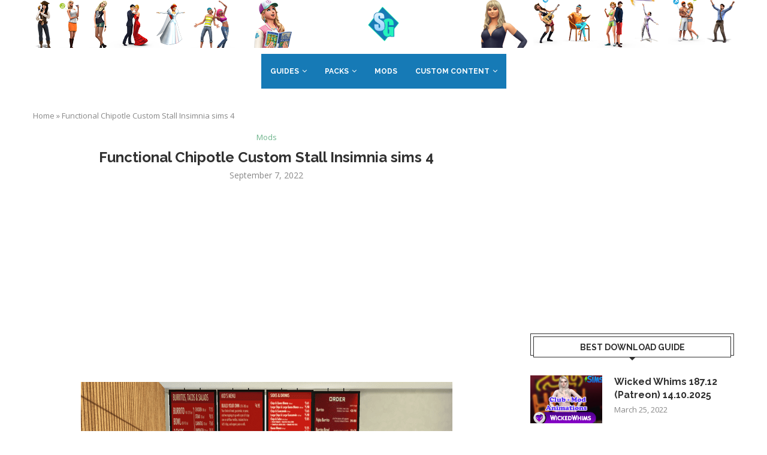

--- FILE ---
content_type: text/html; charset=UTF-8
request_url: https://thesimsguide.com/functional-chipotle-custom-stall-insimnia-sims-4/
body_size: 21662
content:
<!DOCTYPE html>
<html lang="en-US">
<head>
    <meta charset="UTF-8">
    <meta http-equiv="X-UA-Compatible" content="IE=edge">
    <meta name="viewport" content="width=device-width, initial-scale=1">
    <link rel="profile" href="https://gmpg.org/xfn/11" />
	        <link rel="shortcut icon" href="https://thesimsguide.com/wp-content/uploads/2022/03/thesimsguideloadinglogo.png"
              type="image/x-icon"/>
        <link rel="apple-touch-icon" sizes="180x180" href="https://thesimsguide.com/wp-content/uploads/2022/03/thesimsguideloadinglogo.png">
	    <link rel="alternate" type="application/rss+xml" title="The Sims Guide RSS Feed"
          href="https://thesimsguide.com/feed/"/>
    <link rel="alternate" type="application/atom+xml" title="The Sims Guide Atom Feed"
          href="https://thesimsguide.com/feed/atom/"/>
    <link rel="pingback" href="https://thesimsguide.com/xmlrpc.php"/>
    <!--[if lt IE 9]>
	<script src="https://thesimsguide.com/wp-content/themes/soledad/js/html5.js"></script>
	<![endif]-->
	<link rel='preconnect' href='https://fonts.googleapis.com' />
<link rel='preconnect' href='https://fonts.gstatic.com' />
<meta http-equiv='x-dns-prefetch-control' content='on'>
<link rel='dns-prefetch' href='//fonts.googleapis.com' />
<link rel='dns-prefetch' href='//fonts.gstatic.com' />
<link rel='dns-prefetch' href='//s.gravatar.com' />
<link rel='dns-prefetch' href='//www.google-analytics.com' />
		<style>.penci-library-modal-btn {margin-left: 5px;background: #33ad67;vertical-align: top;font-size: 0 !important;}.penci-library-modal-btn:before {content: '';width: 16px;height: 16px;background-image: url('https://thesimsguide.com/wp-content/themes/soledad/images/penci-icon.png');background-position: center;background-size: contain;background-repeat: no-repeat;}#penci-library-modal .penci-elementor-template-library-template-name {text-align: right;flex: 1 0 0%;}</style>
	<meta name='robots' content='index, follow, max-image-preview:large, max-snippet:-1, max-video-preview:-1' />

	<!-- This site is optimized with the Yoast SEO Premium plugin v20.2 (Yoast SEO v20.2) - https://yoast.com/wordpress/plugins/seo/ -->
	<title>Functional Chipotle Custom Stall Insimnia sims 4 - The Sims Guide</title><link rel="preload" as="style" href="https://fonts.googleapis.com/css?family=Raleway%3A300%2C300italic%2C400%2C400italic%2C500%2C500italic%2C700%2C700italic%2C800%2C800italic%7COpen%20Sans%3A300%2C300italic%2C400%2C400italic%2C500%2C500italic%2C600%2C600italic%2C700%2C700italic%2C800%2C800italic%26amp%3Bsubset%3Dlatin%2Ccyrillic%2Ccyrillic-ext%2Cgreek%2Cgreek-ext%2Clatin-ext%7CRoboto%3A100%2C100italic%2C200%2C200italic%2C300%2C300italic%2C400%2C400italic%2C500%2C500italic%2C600%2C600italic%2C700%2C700italic%2C800%2C800italic%2C900%2C900italic%7CRoboto%20Slab%3A100%2C100italic%2C200%2C200italic%2C300%2C300italic%2C400%2C400italic%2C500%2C500italic%2C600%2C600italic%2C700%2C700italic%2C800%2C800italic%2C900%2C900italic&#038;display=swap" /><link rel="stylesheet" href="https://fonts.googleapis.com/css?family=Raleway%3A300%2C300italic%2C400%2C400italic%2C500%2C500italic%2C700%2C700italic%2C800%2C800italic%7COpen%20Sans%3A300%2C300italic%2C400%2C400italic%2C500%2C500italic%2C600%2C600italic%2C700%2C700italic%2C800%2C800italic%26amp%3Bsubset%3Dlatin%2Ccyrillic%2Ccyrillic-ext%2Cgreek%2Cgreek-ext%2Clatin-ext%7CRoboto%3A100%2C100italic%2C200%2C200italic%2C300%2C300italic%2C400%2C400italic%2C500%2C500italic%2C600%2C600italic%2C700%2C700italic%2C800%2C800italic%2C900%2C900italic%7CRoboto%20Slab%3A100%2C100italic%2C200%2C200italic%2C300%2C300italic%2C400%2C400italic%2C500%2C500italic%2C600%2C600italic%2C700%2C700italic%2C800%2C800italic%2C900%2C900italic&#038;display=swap" media="print" onload="this.media='all'" /><noscript><link rel="stylesheet" href="https://fonts.googleapis.com/css?family=Raleway%3A300%2C300italic%2C400%2C400italic%2C500%2C500italic%2C700%2C700italic%2C800%2C800italic%7COpen%20Sans%3A300%2C300italic%2C400%2C400italic%2C500%2C500italic%2C600%2C600italic%2C700%2C700italic%2C800%2C800italic%26amp%3Bsubset%3Dlatin%2Ccyrillic%2Ccyrillic-ext%2Cgreek%2Cgreek-ext%2Clatin-ext%7CRoboto%3A100%2C100italic%2C200%2C200italic%2C300%2C300italic%2C400%2C400italic%2C500%2C500italic%2C600%2C600italic%2C700%2C700italic%2C800%2C800italic%2C900%2C900italic%7CRoboto%20Slab%3A100%2C100italic%2C200%2C200italic%2C300%2C300italic%2C400%2C400italic%2C500%2C500italic%2C600%2C600italic%2C700%2C700italic%2C800%2C800italic%2C900%2C900italic&#038;display=swap" /></noscript>
	<meta name="description" content="The Sims Guide - Functional Chipotle Custom Stall Insimnia sims 4 - s4cc - sims 4 guide" />
	<link rel="canonical" href="https://thesimsguide.com/functional-chipotle-custom-stall-insimnia-sims-4/" />
	<meta property="og:locale" content="en_US" />
	<meta property="og:type" content="article" />
	<meta property="og:title" content="Functional Chipotle Custom Stall Insimnia sims 4" />
	<meta property="og:description" content="The Sims Guide - Functional Chipotle Custom Stall Insimnia sims 4 -" />
	<meta property="og:url" content="https://thesimsguide.com/functional-chipotle-custom-stall-insimnia-sims-4/" />
	<meta property="og:site_name" content="The Sims Guide" />
	<meta property="article:published_time" content="2022-09-07T17:41:37+00:00" />
	<meta name="author" content="Mia" />
	<meta name="twitter:card" content="summary_large_image" />
	<meta name="twitter:label1" content="Written by" />
	<meta name="twitter:data1" content="Mia" />
	<script type="application/ld+json" class="yoast-schema-graph">{"@context":"https://schema.org","@graph":[{"@type":"Article","@id":"https://thesimsguide.com/functional-chipotle-custom-stall-insimnia-sims-4/#article","isPartOf":{"@id":"https://thesimsguide.com/functional-chipotle-custom-stall-insimnia-sims-4/"},"author":{"name":"Mia","@id":"https://thesimsguide.com/#/schema/person/e140fd0dac9f20869b5a33055e9a490c"},"headline":"Functional Chipotle Custom Stall Insimnia sims 4","datePublished":"2022-09-07T17:41:37+00:00","dateModified":"2022-09-07T17:41:37+00:00","mainEntityOfPage":{"@id":"https://thesimsguide.com/functional-chipotle-custom-stall-insimnia-sims-4/"},"wordCount":91,"commentCount":0,"publisher":{"@id":"https://thesimsguide.com/#organization"},"image":{"@id":"https://thesimsguide.com/functional-chipotle-custom-stall-insimnia-sims-4/#primaryimage"},"thumbnailUrl":"https://thesimsguide.com/wp-content/uploads/2022/09/functional-chipotle-custom-stall-insimnia-sims-4-thesimsguide.com_.png","keywords":["custom content"],"articleSection":["Mods"],"inLanguage":"en-US","potentialAction":[{"@type":"CommentAction","name":"Comment","target":["https://thesimsguide.com/functional-chipotle-custom-stall-insimnia-sims-4/#respond"]}]},{"@type":"WebPage","@id":"https://thesimsguide.com/functional-chipotle-custom-stall-insimnia-sims-4/","url":"https://thesimsguide.com/functional-chipotle-custom-stall-insimnia-sims-4/","name":"Functional Chipotle Custom Stall Insimnia sims 4 - The Sims Guide","isPartOf":{"@id":"https://thesimsguide.com/#website"},"primaryImageOfPage":{"@id":"https://thesimsguide.com/functional-chipotle-custom-stall-insimnia-sims-4/#primaryimage"},"image":{"@id":"https://thesimsguide.com/functional-chipotle-custom-stall-insimnia-sims-4/#primaryimage"},"thumbnailUrl":"https://thesimsguide.com/wp-content/uploads/2022/09/functional-chipotle-custom-stall-insimnia-sims-4-thesimsguide.com_.png","datePublished":"2022-09-07T17:41:37+00:00","dateModified":"2022-09-07T17:41:37+00:00","description":"The Sims Guide - Functional Chipotle Custom Stall Insimnia sims 4 - s4cc - sims 4 guide","breadcrumb":{"@id":"https://thesimsguide.com/functional-chipotle-custom-stall-insimnia-sims-4/#breadcrumb"},"inLanguage":"en-US","potentialAction":[{"@type":"ReadAction","target":["https://thesimsguide.com/functional-chipotle-custom-stall-insimnia-sims-4/"]}]},{"@type":"ImageObject","inLanguage":"en-US","@id":"https://thesimsguide.com/functional-chipotle-custom-stall-insimnia-sims-4/#primaryimage","url":"https://thesimsguide.com/wp-content/uploads/2022/09/functional-chipotle-custom-stall-insimnia-sims-4-thesimsguide.com_.png","contentUrl":"https://thesimsguide.com/wp-content/uploads/2022/09/functional-chipotle-custom-stall-insimnia-sims-4-thesimsguide.com_.png","width":620,"height":471,"caption":"Functional Chipotle Custom Stall Insimnia sims 4"},{"@type":"BreadcrumbList","@id":"https://thesimsguide.com/functional-chipotle-custom-stall-insimnia-sims-4/#breadcrumb","itemListElement":[{"@type":"ListItem","position":1,"name":"Home","item":"https://thesimsguide.com/"},{"@type":"ListItem","position":2,"name":"Functional Chipotle Custom Stall Insimnia sims 4"}]},{"@type":"WebSite","@id":"https://thesimsguide.com/#website","url":"https://thesimsguide.com/","name":"The Sims Guide","description":"Get the latest news on the Sims 4, along with a Guide for PC, Mac and Console with information on Skills, Careers, Cheats, and an info-sharing Community.","publisher":{"@id":"https://thesimsguide.com/#organization"},"potentialAction":[{"@type":"SearchAction","target":{"@type":"EntryPoint","urlTemplate":"https://thesimsguide.com/?s={search_term_string}"},"query-input":"required name=search_term_string"}],"inLanguage":"en-US"},{"@type":"Organization","@id":"https://thesimsguide.com/#organization","name":"The Sims Guide","url":"https://thesimsguide.com/","logo":{"@type":"ImageObject","inLanguage":"en-US","@id":"https://thesimsguide.com/#/schema/logo/image/","url":"https://thesimsguide.com/wp-content/uploads/2022/03/the-sims-guide-main-page.png","contentUrl":"https://thesimsguide.com/wp-content/uploads/2022/03/the-sims-guide-main-page.png","width":1643,"height":379,"caption":"The Sims Guide"},"image":{"@id":"https://thesimsguide.com/#/schema/logo/image/"},"sameAs":["https://pinterest.com/TheSimsGuide"]},{"@type":"Person","@id":"https://thesimsguide.com/#/schema/person/e140fd0dac9f20869b5a33055e9a490c","name":"Mia","image":{"@type":"ImageObject","inLanguage":"en-US","@id":"https://thesimsguide.com/#/schema/person/image/","url":"https://secure.gravatar.com/avatar/1fd4b8bf94cb822583535978aaef4316?s=96&d=mm&r=g","contentUrl":"https://secure.gravatar.com/avatar/1fd4b8bf94cb822583535978aaef4316?s=96&d=mm&r=g","caption":"Mia"},"url":"https://thesimsguide.com/author/mia/"}]}</script>
	<!-- / Yoast SEO Premium plugin. -->


<link rel='dns-prefetch' href='//www.googletagmanager.com' />
<link rel='dns-prefetch' href='//fonts.googleapis.com' />
<link rel='dns-prefetch' href='//pagead2.googlesyndication.com' />
<link href='https://fonts.gstatic.com' crossorigin rel='preconnect' />
<link rel="alternate" type="application/rss+xml" title="The Sims Guide &raquo; Feed" href="https://thesimsguide.com/feed/" />
<link rel="alternate" type="application/rss+xml" title="The Sims Guide &raquo; Comments Feed" href="https://thesimsguide.com/comments/feed/" />
<link rel="alternate" type="application/rss+xml" title="The Sims Guide &raquo; Functional Chipotle Custom Stall Insimnia sims 4 Comments Feed" href="https://thesimsguide.com/functional-chipotle-custom-stall-insimnia-sims-4/feed/" />
<style id='wp-emoji-styles-inline-css' type='text/css'>

	img.wp-smiley, img.emoji {
		display: inline !important;
		border: none !important;
		box-shadow: none !important;
		height: 1em !important;
		width: 1em !important;
		margin: 0 0.07em !important;
		vertical-align: -0.1em !important;
		background: none !important;
		padding: 0 !important;
	}
</style>
<link rel='stylesheet' id='wp-block-library-css' href='https://thesimsguide.com/wp-includes/css/dist/block-library/style.min.css?ver=6.4.7' type='text/css' media='all' />
<style id='wp-block-library-theme-inline-css' type='text/css'>
.wp-block-audio figcaption{color:#555;font-size:13px;text-align:center}.is-dark-theme .wp-block-audio figcaption{color:hsla(0,0%,100%,.65)}.wp-block-audio{margin:0 0 1em}.wp-block-code{border:1px solid #ccc;border-radius:4px;font-family:Menlo,Consolas,monaco,monospace;padding:.8em 1em}.wp-block-embed figcaption{color:#555;font-size:13px;text-align:center}.is-dark-theme .wp-block-embed figcaption{color:hsla(0,0%,100%,.65)}.wp-block-embed{margin:0 0 1em}.blocks-gallery-caption{color:#555;font-size:13px;text-align:center}.is-dark-theme .blocks-gallery-caption{color:hsla(0,0%,100%,.65)}.wp-block-image figcaption{color:#555;font-size:13px;text-align:center}.is-dark-theme .wp-block-image figcaption{color:hsla(0,0%,100%,.65)}.wp-block-image{margin:0 0 1em}.wp-block-pullquote{border-bottom:4px solid;border-top:4px solid;color:currentColor;margin-bottom:1.75em}.wp-block-pullquote cite,.wp-block-pullquote footer,.wp-block-pullquote__citation{color:currentColor;font-size:.8125em;font-style:normal;text-transform:uppercase}.wp-block-quote{border-left:.25em solid;margin:0 0 1.75em;padding-left:1em}.wp-block-quote cite,.wp-block-quote footer{color:currentColor;font-size:.8125em;font-style:normal;position:relative}.wp-block-quote.has-text-align-right{border-left:none;border-right:.25em solid;padding-left:0;padding-right:1em}.wp-block-quote.has-text-align-center{border:none;padding-left:0}.wp-block-quote.is-large,.wp-block-quote.is-style-large,.wp-block-quote.is-style-plain{border:none}.wp-block-search .wp-block-search__label{font-weight:700}.wp-block-search__button{border:1px solid #ccc;padding:.375em .625em}:where(.wp-block-group.has-background){padding:1.25em 2.375em}.wp-block-separator.has-css-opacity{opacity:.4}.wp-block-separator{border:none;border-bottom:2px solid;margin-left:auto;margin-right:auto}.wp-block-separator.has-alpha-channel-opacity{opacity:1}.wp-block-separator:not(.is-style-wide):not(.is-style-dots){width:100px}.wp-block-separator.has-background:not(.is-style-dots){border-bottom:none;height:1px}.wp-block-separator.has-background:not(.is-style-wide):not(.is-style-dots){height:2px}.wp-block-table{margin:0 0 1em}.wp-block-table td,.wp-block-table th{word-break:normal}.wp-block-table figcaption{color:#555;font-size:13px;text-align:center}.is-dark-theme .wp-block-table figcaption{color:hsla(0,0%,100%,.65)}.wp-block-video figcaption{color:#555;font-size:13px;text-align:center}.is-dark-theme .wp-block-video figcaption{color:hsla(0,0%,100%,.65)}.wp-block-video{margin:0 0 1em}.wp-block-template-part.has-background{margin-bottom:0;margin-top:0;padding:1.25em 2.375em}
</style>
<style id='classic-theme-styles-inline-css' type='text/css'>
/*! This file is auto-generated */
.wp-block-button__link{color:#fff;background-color:#32373c;border-radius:9999px;box-shadow:none;text-decoration:none;padding:calc(.667em + 2px) calc(1.333em + 2px);font-size:1.125em}.wp-block-file__button{background:#32373c;color:#fff;text-decoration:none}
</style>
<style id='global-styles-inline-css' type='text/css'>
body{--wp--preset--color--black: #000000;--wp--preset--color--cyan-bluish-gray: #abb8c3;--wp--preset--color--white: #ffffff;--wp--preset--color--pale-pink: #f78da7;--wp--preset--color--vivid-red: #cf2e2e;--wp--preset--color--luminous-vivid-orange: #ff6900;--wp--preset--color--luminous-vivid-amber: #fcb900;--wp--preset--color--light-green-cyan: #7bdcb5;--wp--preset--color--vivid-green-cyan: #00d084;--wp--preset--color--pale-cyan-blue: #8ed1fc;--wp--preset--color--vivid-cyan-blue: #0693e3;--wp--preset--color--vivid-purple: #9b51e0;--wp--preset--gradient--vivid-cyan-blue-to-vivid-purple: linear-gradient(135deg,rgba(6,147,227,1) 0%,rgb(155,81,224) 100%);--wp--preset--gradient--light-green-cyan-to-vivid-green-cyan: linear-gradient(135deg,rgb(122,220,180) 0%,rgb(0,208,130) 100%);--wp--preset--gradient--luminous-vivid-amber-to-luminous-vivid-orange: linear-gradient(135deg,rgba(252,185,0,1) 0%,rgba(255,105,0,1) 100%);--wp--preset--gradient--luminous-vivid-orange-to-vivid-red: linear-gradient(135deg,rgba(255,105,0,1) 0%,rgb(207,46,46) 100%);--wp--preset--gradient--very-light-gray-to-cyan-bluish-gray: linear-gradient(135deg,rgb(238,238,238) 0%,rgb(169,184,195) 100%);--wp--preset--gradient--cool-to-warm-spectrum: linear-gradient(135deg,rgb(74,234,220) 0%,rgb(151,120,209) 20%,rgb(207,42,186) 40%,rgb(238,44,130) 60%,rgb(251,105,98) 80%,rgb(254,248,76) 100%);--wp--preset--gradient--blush-light-purple: linear-gradient(135deg,rgb(255,206,236) 0%,rgb(152,150,240) 100%);--wp--preset--gradient--blush-bordeaux: linear-gradient(135deg,rgb(254,205,165) 0%,rgb(254,45,45) 50%,rgb(107,0,62) 100%);--wp--preset--gradient--luminous-dusk: linear-gradient(135deg,rgb(255,203,112) 0%,rgb(199,81,192) 50%,rgb(65,88,208) 100%);--wp--preset--gradient--pale-ocean: linear-gradient(135deg,rgb(255,245,203) 0%,rgb(182,227,212) 50%,rgb(51,167,181) 100%);--wp--preset--gradient--electric-grass: linear-gradient(135deg,rgb(202,248,128) 0%,rgb(113,206,126) 100%);--wp--preset--gradient--midnight: linear-gradient(135deg,rgb(2,3,129) 0%,rgb(40,116,252) 100%);--wp--preset--font-size--small: 12px;--wp--preset--font-size--medium: 20px;--wp--preset--font-size--large: 32px;--wp--preset--font-size--x-large: 42px;--wp--preset--font-size--normal: 14px;--wp--preset--font-size--huge: 42px;--wp--preset--spacing--20: 0.44rem;--wp--preset--spacing--30: 0.67rem;--wp--preset--spacing--40: 1rem;--wp--preset--spacing--50: 1.5rem;--wp--preset--spacing--60: 2.25rem;--wp--preset--spacing--70: 3.38rem;--wp--preset--spacing--80: 5.06rem;--wp--preset--shadow--natural: 6px 6px 9px rgba(0, 0, 0, 0.2);--wp--preset--shadow--deep: 12px 12px 50px rgba(0, 0, 0, 0.4);--wp--preset--shadow--sharp: 6px 6px 0px rgba(0, 0, 0, 0.2);--wp--preset--shadow--outlined: 6px 6px 0px -3px rgba(255, 255, 255, 1), 6px 6px rgba(0, 0, 0, 1);--wp--preset--shadow--crisp: 6px 6px 0px rgba(0, 0, 0, 1);}:where(.is-layout-flex){gap: 0.5em;}:where(.is-layout-grid){gap: 0.5em;}body .is-layout-flow > .alignleft{float: left;margin-inline-start: 0;margin-inline-end: 2em;}body .is-layout-flow > .alignright{float: right;margin-inline-start: 2em;margin-inline-end: 0;}body .is-layout-flow > .aligncenter{margin-left: auto !important;margin-right: auto !important;}body .is-layout-constrained > .alignleft{float: left;margin-inline-start: 0;margin-inline-end: 2em;}body .is-layout-constrained > .alignright{float: right;margin-inline-start: 2em;margin-inline-end: 0;}body .is-layout-constrained > .aligncenter{margin-left: auto !important;margin-right: auto !important;}body .is-layout-constrained > :where(:not(.alignleft):not(.alignright):not(.alignfull)){max-width: var(--wp--style--global--content-size);margin-left: auto !important;margin-right: auto !important;}body .is-layout-constrained > .alignwide{max-width: var(--wp--style--global--wide-size);}body .is-layout-flex{display: flex;}body .is-layout-flex{flex-wrap: wrap;align-items: center;}body .is-layout-flex > *{margin: 0;}body .is-layout-grid{display: grid;}body .is-layout-grid > *{margin: 0;}:where(.wp-block-columns.is-layout-flex){gap: 2em;}:where(.wp-block-columns.is-layout-grid){gap: 2em;}:where(.wp-block-post-template.is-layout-flex){gap: 1.25em;}:where(.wp-block-post-template.is-layout-grid){gap: 1.25em;}.has-black-color{color: var(--wp--preset--color--black) !important;}.has-cyan-bluish-gray-color{color: var(--wp--preset--color--cyan-bluish-gray) !important;}.has-white-color{color: var(--wp--preset--color--white) !important;}.has-pale-pink-color{color: var(--wp--preset--color--pale-pink) !important;}.has-vivid-red-color{color: var(--wp--preset--color--vivid-red) !important;}.has-luminous-vivid-orange-color{color: var(--wp--preset--color--luminous-vivid-orange) !important;}.has-luminous-vivid-amber-color{color: var(--wp--preset--color--luminous-vivid-amber) !important;}.has-light-green-cyan-color{color: var(--wp--preset--color--light-green-cyan) !important;}.has-vivid-green-cyan-color{color: var(--wp--preset--color--vivid-green-cyan) !important;}.has-pale-cyan-blue-color{color: var(--wp--preset--color--pale-cyan-blue) !important;}.has-vivid-cyan-blue-color{color: var(--wp--preset--color--vivid-cyan-blue) !important;}.has-vivid-purple-color{color: var(--wp--preset--color--vivid-purple) !important;}.has-black-background-color{background-color: var(--wp--preset--color--black) !important;}.has-cyan-bluish-gray-background-color{background-color: var(--wp--preset--color--cyan-bluish-gray) !important;}.has-white-background-color{background-color: var(--wp--preset--color--white) !important;}.has-pale-pink-background-color{background-color: var(--wp--preset--color--pale-pink) !important;}.has-vivid-red-background-color{background-color: var(--wp--preset--color--vivid-red) !important;}.has-luminous-vivid-orange-background-color{background-color: var(--wp--preset--color--luminous-vivid-orange) !important;}.has-luminous-vivid-amber-background-color{background-color: var(--wp--preset--color--luminous-vivid-amber) !important;}.has-light-green-cyan-background-color{background-color: var(--wp--preset--color--light-green-cyan) !important;}.has-vivid-green-cyan-background-color{background-color: var(--wp--preset--color--vivid-green-cyan) !important;}.has-pale-cyan-blue-background-color{background-color: var(--wp--preset--color--pale-cyan-blue) !important;}.has-vivid-cyan-blue-background-color{background-color: var(--wp--preset--color--vivid-cyan-blue) !important;}.has-vivid-purple-background-color{background-color: var(--wp--preset--color--vivid-purple) !important;}.has-black-border-color{border-color: var(--wp--preset--color--black) !important;}.has-cyan-bluish-gray-border-color{border-color: var(--wp--preset--color--cyan-bluish-gray) !important;}.has-white-border-color{border-color: var(--wp--preset--color--white) !important;}.has-pale-pink-border-color{border-color: var(--wp--preset--color--pale-pink) !important;}.has-vivid-red-border-color{border-color: var(--wp--preset--color--vivid-red) !important;}.has-luminous-vivid-orange-border-color{border-color: var(--wp--preset--color--luminous-vivid-orange) !important;}.has-luminous-vivid-amber-border-color{border-color: var(--wp--preset--color--luminous-vivid-amber) !important;}.has-light-green-cyan-border-color{border-color: var(--wp--preset--color--light-green-cyan) !important;}.has-vivid-green-cyan-border-color{border-color: var(--wp--preset--color--vivid-green-cyan) !important;}.has-pale-cyan-blue-border-color{border-color: var(--wp--preset--color--pale-cyan-blue) !important;}.has-vivid-cyan-blue-border-color{border-color: var(--wp--preset--color--vivid-cyan-blue) !important;}.has-vivid-purple-border-color{border-color: var(--wp--preset--color--vivid-purple) !important;}.has-vivid-cyan-blue-to-vivid-purple-gradient-background{background: var(--wp--preset--gradient--vivid-cyan-blue-to-vivid-purple) !important;}.has-light-green-cyan-to-vivid-green-cyan-gradient-background{background: var(--wp--preset--gradient--light-green-cyan-to-vivid-green-cyan) !important;}.has-luminous-vivid-amber-to-luminous-vivid-orange-gradient-background{background: var(--wp--preset--gradient--luminous-vivid-amber-to-luminous-vivid-orange) !important;}.has-luminous-vivid-orange-to-vivid-red-gradient-background{background: var(--wp--preset--gradient--luminous-vivid-orange-to-vivid-red) !important;}.has-very-light-gray-to-cyan-bluish-gray-gradient-background{background: var(--wp--preset--gradient--very-light-gray-to-cyan-bluish-gray) !important;}.has-cool-to-warm-spectrum-gradient-background{background: var(--wp--preset--gradient--cool-to-warm-spectrum) !important;}.has-blush-light-purple-gradient-background{background: var(--wp--preset--gradient--blush-light-purple) !important;}.has-blush-bordeaux-gradient-background{background: var(--wp--preset--gradient--blush-bordeaux) !important;}.has-luminous-dusk-gradient-background{background: var(--wp--preset--gradient--luminous-dusk) !important;}.has-pale-ocean-gradient-background{background: var(--wp--preset--gradient--pale-ocean) !important;}.has-electric-grass-gradient-background{background: var(--wp--preset--gradient--electric-grass) !important;}.has-midnight-gradient-background{background: var(--wp--preset--gradient--midnight) !important;}.has-small-font-size{font-size: var(--wp--preset--font-size--small) !important;}.has-medium-font-size{font-size: var(--wp--preset--font-size--medium) !important;}.has-large-font-size{font-size: var(--wp--preset--font-size--large) !important;}.has-x-large-font-size{font-size: var(--wp--preset--font-size--x-large) !important;}
.wp-block-navigation a:where(:not(.wp-element-button)){color: inherit;}
:where(.wp-block-post-template.is-layout-flex){gap: 1.25em;}:where(.wp-block-post-template.is-layout-grid){gap: 1.25em;}
:where(.wp-block-columns.is-layout-flex){gap: 2em;}:where(.wp-block-columns.is-layout-grid){gap: 2em;}
.wp-block-pullquote{font-size: 1.5em;line-height: 1.6;}
</style>

<link rel='stylesheet' id='penci-main-style-css' href='https://thesimsguide.com/wp-content/themes/soledad/main.css?ver=8.3.1' type='text/css' media='all' />
<link rel='stylesheet' id='penci-font-awesomeold-css' href='https://thesimsguide.com/wp-content/themes/soledad/css/font-awesome.4.7.0.swap.min.css?ver=4.7.0' type='text/css' media='all' />
<link rel='stylesheet' id='penci_icon-css' href='https://thesimsguide.com/wp-content/themes/soledad/css/penci-icon.css?ver=8.3.1' type='text/css' media='all' />
<link rel='stylesheet' id='penci_style-css' href='https://thesimsguide.com/wp-content/themes/soledad/style.css?ver=8.3.1' type='text/css' media='all' />
<link rel='stylesheet' id='penci_social_counter-css' href='https://thesimsguide.com/wp-content/themes/soledad/css/social-counter.css?ver=8.3.1' type='text/css' media='all' />
<link rel='stylesheet' id='elementor-icons-css' href='https://thesimsguide.com/wp-content/plugins/elementor/assets/lib/eicons/css/elementor-icons.min.css?ver=5.18.0' type='text/css' media='all' />
<link rel='stylesheet' id='elementor-frontend-css' href='https://thesimsguide.com/wp-content/plugins/elementor/assets/css/frontend-lite.min.css?ver=3.11.2' type='text/css' media='all' />
<link rel='stylesheet' id='swiper-css' href='https://thesimsguide.com/wp-content/plugins/elementor/assets/lib/swiper/css/swiper.min.css?ver=5.3.6' type='text/css' media='all' />
<link rel='stylesheet' id='elementor-post-832-css' href='https://thesimsguide.com/wp-content/uploads/elementor/css/post-832.css?ver=1682980111' type='text/css' media='all' />
<link rel='stylesheet' id='elementor-pro-css' href='https://thesimsguide.com/wp-content/plugins/elementor-pro/assets/css/frontend-lite.min.css?ver=3.11.3' type='text/css' media='all' />
<link rel='stylesheet' id='elementor-global-css' href='https://thesimsguide.com/wp-content/uploads/elementor/css/global.css?ver=1682980112' type='text/css' media='all' />

<link rel="preconnect" href="https://fonts.gstatic.com/" crossorigin><script type="text/javascript" src="https://thesimsguide.com/wp-includes/js/jquery/jquery.min.js?ver=3.7.1" id="jquery-core-js"></script>
<script type="text/javascript" src="https://thesimsguide.com/wp-includes/js/jquery/jquery-migrate.min.js?ver=3.4.1" id="jquery-migrate-js"></script>

<!-- Google tag (gtag.js) snippet added by Site Kit -->
<!-- Google Analytics snippet added by Site Kit -->
<script type="text/javascript" src="https://www.googletagmanager.com/gtag/js?id=G-91C91XDEBW" id="google_gtagjs-js" async></script>
<script type="text/javascript" id="google_gtagjs-js-after">
/* <![CDATA[ */
window.dataLayer = window.dataLayer || [];function gtag(){dataLayer.push(arguments);}
gtag("set","linker",{"domains":["thesimsguide.com"]});
gtag("js", new Date());
gtag("set", "developer_id.dZTNiMT", true);
gtag("config", "G-91C91XDEBW");
/* ]]> */
</script>
<link rel="https://api.w.org/" href="https://thesimsguide.com/wp-json/" /><link rel="alternate" type="application/json" href="https://thesimsguide.com/wp-json/wp/v2/posts/2572" /><link rel="EditURI" type="application/rsd+xml" title="RSD" href="https://thesimsguide.com/xmlrpc.php?rsd" />
<meta name="generator" content="WordPress 6.4.7" />
<link rel='shortlink' href='https://thesimsguide.com/?p=2572' />
<link rel="alternate" type="application/json+oembed" href="https://thesimsguide.com/wp-json/oembed/1.0/embed?url=https%3A%2F%2Fthesimsguide.com%2Ffunctional-chipotle-custom-stall-insimnia-sims-4%2F" />
<link rel="alternate" type="text/xml+oembed" href="https://thesimsguide.com/wp-json/oembed/1.0/embed?url=https%3A%2F%2Fthesimsguide.com%2Ffunctional-chipotle-custom-stall-insimnia-sims-4%2F&#038;format=xml" />
<meta name="generator" content="Site Kit by Google 1.170.0" /><meta name="wot-verification" content="66e7da3f68474e561365"/>

<!-- Clarity tracking code for https://thesimsguide.com/ --><script>    (function(c,l,a,r,i,t,y){        c[a]=c[a]||function(){(c[a].q=c[a].q||[]).push(arguments)};        t=l.createElement(r);t.async=1;t.src="https://www.clarity.ms/tag/"+i+"?ref=bwt";        y=l.getElementsByTagName(r)[0];y.parentNode.insertBefore(t,y);    })(window, document, "clarity", "script", "bpb85g82ej");</script>

<style id="penci-custom-style" type="text/css">body{ --pcbg-cl: #fff; --pctext-cl: #313131; --pcborder-cl: #dedede; --pcheading-cl: #313131; --pcmeta-cl: #888888; --pcaccent-cl: #6eb48c; --pcbody-font: 'PT Serif', serif; --pchead-font: 'Raleway', sans-serif; --pchead-wei: bold; } .single.penci-body-single-style-5 #header, .single.penci-body-single-style-6 #header, .single.penci-body-single-style-10 #header, .single.penci-body-single-style-5 .pc-wrapbuilder-header, .single.penci-body-single-style-6 .pc-wrapbuilder-header, .single.penci-body-single-style-10 .pc-wrapbuilder-header { --pchd-mg: 40px; } .fluid-width-video-wrapper > div { position: absolute; left: 0; right: 0; top: 0; width: 100%; height: 100%; } .yt-video-place { position: relative; text-align: center; } .yt-video-place.embed-responsive .start-video { display: block; top: 0; left: 0; bottom: 0; right: 0; position: absolute; transform: none; } .yt-video-place.embed-responsive .start-video img { margin: 0; padding: 0; top: 50%; display: inline-block; position: absolute; left: 50%; transform: translate(-50%, -50%); width: 68px; height: auto; } body { --pcbody-font: 'Open Sans', sans-serif; } p{ line-height: 1.8; } .penci-hide-tagupdated{ display: none !important; } .featured-area .penci-image-holder, .featured-area .penci-slider4-overlay, .featured-area .penci-slide-overlay .overlay-link, .featured-style-29 .featured-slider-overlay, .penci-slider38-overlay{ border-radius: ; -webkit-border-radius: ; } .penci-featured-content-right:before{ border-top-right-radius: ; border-bottom-right-radius: ; } .penci-flat-overlay .penci-slide-overlay .penci-mag-featured-content:before{ border-bottom-left-radius: ; border-bottom-right-radius: ; } .container-single .post-image{ border-radius: ; -webkit-border-radius: ; } .penci-mega-thumbnail .penci-image-holder{ border-radius: ; -webkit-border-radius: ; } #penci-login-popup:before{ opacity: ; } .penci-header-signup-form { padding-top: px; padding-bottom: px; } .penci-slide-overlay .overlay-link, .penci-slider38-overlay, .penci-flat-overlay .penci-slide-overlay .penci-mag-featured-content:before { opacity: ; } .penci-item-mag:hover .penci-slide-overlay .overlay-link, .featured-style-38 .item:hover .penci-slider38-overlay, .penci-flat-overlay .penci-item-mag:hover .penci-slide-overlay .penci-mag-featured-content:before { opacity: ; } .penci-featured-content .featured-slider-overlay { opacity: ; } .featured-style-29 .featured-slider-overlay { opacity: ; } .penci-grid li.typography-style .overlay-typography { opacity: ; } .penci-grid li.typography-style:hover .overlay-typography { opacity: ; } .container-single .single-post-title { text-transform: none; } #respond h3.comment-reply-title span:before, #respond h3.comment-reply-title span:after, .post-box-title:before, .post-box-title:after { content: none; display: none; } .home-featured-cat-content .mag-photo .mag-overlay-photo { opacity: ; } .home-featured-cat-content .mag-photo:hover .mag-overlay-photo { opacity: ; } .inner-item-portfolio:hover .penci-portfolio-thumbnail a:after { opacity: ; } @media only screen and (max-width: 1500px) and (min-width: 961px) { .penci-vernav-enable .container { max-width: 100%; max-width: calc(100% - 30px); } .penci-vernav-enable .container.home-featured-boxes{ display: block; } .penci-vernav-enable .container.home-featured-boxes:before, .penci-vernav-enable .container.home-featured-boxes:after{ content: ""; display: table; clear: both; } } .penci_header.penci-header-builder.main-builder-header{}.penci-header-image-logo,.penci-header-text-logo{--pchb-logo-title-color:#ffffff;--pchb-logo-title-fw:bold;--pchb-logo-title-fs:normal;--pchb-logo-slogan-fw:bold;--pchb-logo-slogan-fs:normal;}.pc-logo-desktop.penci-header-image-logo img{max-height:60px;}@media only screen and (max-width: 767px){.penci_navbar_mobile .penci-header-image-logo img{}}.penci_builder_sticky_header_desktop .penci-header-image-logo img{}.penci_navbar_mobile .penci-header-text-logo{}.penci_navbar_mobile .penci-header-image-logo img{}.penci_navbar_mobile .sticky-enable .penci-header-image-logo img{}.pb-logo-sidebar-mobile{}.pc-builder-element.pb-logo-sidebar-mobile img{}.pc-logo-sticky{--pchb-logo-s-title-fw:bold;--pchb-logo-s-title-fs:normal;--pchb-logo-s-slogan-fw:bold;--pchb-logo-s-slogan-fs:normal;}.pc-builder-element.pc-logo-sticky.pc-logo img{max-height:60px;}.pc-builder-element.pc-main-menu{--pchb-main-menu-fs:12px;--pchb-main-menu-fs_l2:12px;}.pc-builder-element.pc-second-menu{--pchb-second-menu-fs:12px;--pchb-second-menu-fs_l2:12px;}.pc-builder-element.pc-third-menu{}.penci-builder.penci-builder-button.button-1{}.penci-builder.penci-builder-button.button-1:hover{}.penci-builder.penci-builder-button.button-2{}.penci-builder.penci-builder-button.button-2:hover{}.penci-builder.penci-builder-button.button-3{}.penci-builder.penci-builder-button.button-3:hover{}.penci-builder.penci-builder-button.button-mobile-1{}.penci-builder.penci-builder-button.button-mobile-1:hover{}.penci-builder.penci-builder-button.button-2{}.penci-builder.penci-builder-button.button-2:hover{}.penci-builder-mobile-sidebar-nav.penci-menu-hbg{border-width:0;}.pc-builder-menu.pc-dropdown-menu{}.pc-builder-element.pc-main-menu .navigation .menu > li > a,.pc-builder-element.pc-main-menu .navigation ul.menu ul.sub-menu a{color:#ffffff}.pc-builder-element.pc-builder-menu.pc-main-menu .navigation .menu > li > a{background-color:#167ab6}.pc-builder-element.pc-main-menu .navigation ul.menu > li.megamenu > ul.sub-menu, .pc-builder-element.pc-main-menu .navigation .menu .sub-menu, .pc-builder-element.pc-main-menu .navigation .menu .children{background-color:#167ab6}.penci-desktop-topbar .container.container-custom{width:100px}.pc-builder-element.pc-logo.pb-logo-mobile{}.pc-header-element.penci-topbar-social .pclogin-item a{}body.penci-header-preview-layout .wrapper-boxed{min-height:1500px}.penci_header_overlap .penci-desktop-topblock,.penci-desktop-topblock{border-width:0;background-repeat:no-repeat;background-position:center center;background-size:auto;border-style:solid;}.penci_header_overlap .penci-desktop-topbar,.penci-desktop-topbar{border-width:0;background-image:url(https://thesimsguide.com/wp-content/uploads/2023/07/the-sims-guide-header.png);background-repeat:no-repeat;background-position:center top;background-size:auto;border-style:solid;}.penci_header_overlap .penci-desktop-midbar,.penci-desktop-midbar{border-width:0;border-style:double;}.penci_header_overlap .penci-desktop-bottombar,.penci-desktop-bottombar{border-width:0;border-style:solid;}.penci_header_overlap .penci-desktop-bottomblock,.penci-desktop-bottomblock{border-width:0;}.penci_header_overlap .penci-sticky-top,.penci-sticky-top{border-width:0;}.penci_header_overlap .penci-sticky-mid,.penci-sticky-mid{border-width:0;}.penci_header_overlap .penci-sticky-bottom,.penci-sticky-bottom{border-width:0;}.penci_header_overlap .penci-mobile-topbar,.penci-mobile-topbar{border-width:0;}.penci_header_overlap .penci-mobile-midbar,.penci-mobile-midbar{border-width:0;}.penci_header_overlap .penci-mobile-bottombar,.penci-mobile-bottombar{border-width:0;} body { --pcdm_btnbg: rgba(0, 0, 0, .1); --pcdm_btnd: #666; --pcdm_btndbg: #fff; --pcdm_btnn: var(--pctext-cl); --pcdm_btnnbg: var(--pcbg-cl); } body.pcdm-enable { --pcbg-cl: #000000; --pcbg-l-cl: #1a1a1a; --pcbg-d-cl: #000000; --pctext-cl: #fff; --pcborder-cl: #313131; --pcborders-cl: #3c3c3c; --pcheading-cl: rgba(255,255,255,0.9); --pcmeta-cl: #999999; --pcl-cl: #fff; --pclh-cl: #6eb48c; --pcaccent-cl: #6eb48c; background-color: var(--pcbg-cl); color: var(--pctext-cl); } body.pcdark-df.pcdm-enable.pclight-mode { --pcbg-cl: #fff; --pctext-cl: #313131; --pcborder-cl: #dedede; --pcheading-cl: #313131; --pcmeta-cl: #888888; --pcaccent-cl: #6eb48c; }</style><script>
var penciBlocksArray=[];
var portfolioDataJs = portfolioDataJs || [];var PENCILOCALCACHE = {};
		(function () {
				"use strict";
		
				PENCILOCALCACHE = {
					data: {},
					remove: function ( ajaxFilterItem ) {
						delete PENCILOCALCACHE.data[ajaxFilterItem];
					},
					exist: function ( ajaxFilterItem ) {
						return PENCILOCALCACHE.data.hasOwnProperty( ajaxFilterItem ) && PENCILOCALCACHE.data[ajaxFilterItem] !== null;
					},
					get: function ( ajaxFilterItem ) {
						return PENCILOCALCACHE.data[ajaxFilterItem];
					},
					set: function ( ajaxFilterItem, cachedData ) {
						PENCILOCALCACHE.remove( ajaxFilterItem );
						PENCILOCALCACHE.data[ajaxFilterItem] = cachedData;
					}
				};
			}
		)();function penciBlock() {
		    this.atts_json = '';
		    this.content = '';
		}</script>
<script type="application/ld+json">{
    "@context": "https:\/\/schema.org\/",
    "@type": "organization",
    "@id": "#organization",
    "logo": {
        "@type": "ImageObject",
        "url": "https:\/\/thesimsguide.com\/wp-content\/uploads\/2022\/03\/the-sims-guide-main-page.png"
    },
    "url": "https:\/\/thesimsguide.com\/",
    "name": "The Sims Guide",
    "description": "Get the latest news on the Sims 4, along with a Guide for PC, Mac and Console with information on Skills, Careers, Cheats, and an info-sharing Community."
}</script><script type="application/ld+json">{
    "@context": "https:\/\/schema.org\/",
    "@type": "WebSite",
    "name": "The Sims Guide",
    "alternateName": "Get the latest news on the Sims 4, along with a Guide for PC, Mac and Console with information on Skills, Careers, Cheats, and an info-sharing Community.",
    "url": "https:\/\/thesimsguide.com\/"
}</script><script type="application/ld+json">{
    "@context": "https:\/\/schema.org\/",
    "@type": "BlogPosting",
    "headline": "Functional Chipotle Custom Stall Insimnia sims 4",
    "description": "Functional Chipotle Custom Stall Insimnia sims 4",
    "datePublished": "2022-09-07",
    "datemodified": "2022-09-07",
    "mainEntityOfPage": "https:\/\/thesimsguide.com\/functional-chipotle-custom-stall-insimnia-sims-4\/",
    "image": {
        "@type": "ImageObject",
        "url": "https:\/\/thesimsguide.com\/wp-content\/uploads\/2022\/09\/functional-chipotle-custom-stall-insimnia-sims-4-thesimsguide.com_.png",
        "width": 620,
        "height": 471
    },
    "publisher": {
        "@type": "Organization",
        "name": "The Sims Guide",
        "logo": {
            "@type": "ImageObject",
            "url": "https:\/\/thesimsguide.com\/wp-content\/uploads\/2022\/03\/the-sims-guide-main-page.png"
        }
    },
    "author": {
        "@type": "Person",
        "@id": "#person-Mia",
        "name": "Mia",
        "url": "https:\/\/thesimsguide.com\/author\/mia\/"
    }
}</script>
<!-- Google AdSense meta tags added by Site Kit -->
<meta name="google-adsense-platform-account" content="ca-host-pub-2644536267352236">
<meta name="google-adsense-platform-domain" content="sitekit.withgoogle.com">
<!-- End Google AdSense meta tags added by Site Kit -->
<meta name="generator" content="Elementor 3.11.2; features: e_dom_optimization, e_optimized_assets_loading, e_optimized_css_loading, a11y_improvements, additional_custom_breakpoints; settings: css_print_method-external, google_font-enabled, font_display-auto">

<!-- Google AdSense snippet added by Site Kit -->
<script type="text/javascript" async="async" src="https://pagead2.googlesyndication.com/pagead/js/adsbygoogle.js?client=ca-pub-7405774452055255&amp;host=ca-host-pub-2644536267352236" crossorigin="anonymous"></script>

<!-- End Google AdSense snippet added by Site Kit -->
<link rel="icon" href="https://thesimsguide.com/wp-content/uploads/2022/03/thesimsguideloadinglogo.png" sizes="32x32" />
<link rel="icon" href="https://thesimsguide.com/wp-content/uploads/2022/03/thesimsguideloadinglogo.png" sizes="192x192" />
<link rel="apple-touch-icon" href="https://thesimsguide.com/wp-content/uploads/2022/03/thesimsguideloadinglogo.png" />
<meta name="msapplication-TileImage" content="https://thesimsguide.com/wp-content/uploads/2022/03/thesimsguideloadinglogo.png" />

</head>

<body class="post-template-default single single-post postid-2572 single-format-standard soledad-ver-8-3-1 pclight-mode pcmn-drdw-style-slide_down pchds-showup elementor-default elementor-kit-832">
<div id="soledad_wrapper" class="wrapper-boxed header-style-header-6 header-search-style-showup">
	<div class="penci-header-wrap pc-wrapbuilder-header"><div class="pc-wrapbuilder-header-inner">
	    <div class="penci_header penci-header-builder main-builder-header  normal no-shadow  ">
		<div class="penci_topbar penci-desktop-topbar penci_container bg-normal pcmiddle-normal pc-hasel">
    <div class="container container-normal">
        <div class="penci_nav_row">
			
                <div class="penci_nav_col penci_nav_left penci_nav_alignleft">

						
                </div>

				
                <div class="penci_nav_col penci_nav_center penci_nav_aligncenter">

						    <div class="pc-builder-element pc-logo pc-logo-desktop penci-header-image-logo ">
        <a href="https://thesimsguide.com/">
            <img class="penci-mainlogo penci-limg pclogo-cls"                  src="https://thesimsguide.com/wp-content/uploads/2023/07/thesimsguide.png"
                 alt="The Sims Guide"
                 width="670"
                 height="670">
			        </a>
    </div>

                </div>

				
                <div class="penci_nav_col penci_nav_right penci_nav_alignright">

						
                </div>

				        </div>
    </div>
</div>
<div class="penci_midbar penci-desktop-midbar penci_container bg-normal pcmiddle-normal pc-hasel">
    <div class="container container-normal">
        <div class="penci_nav_row">
			
                <div class="penci_nav_col penci_nav_left penci_nav_alignleft">

						
                </div>

				
                <div class="penci_nav_col penci_nav_center penci_nav_aligncenter">

						    <div class="pc-builder-element pc-builder-menu pc-main-menu">
        <nav class="navigation menu-style-1 no-class menu-item-padding " role="navigation"
		     itemscope
             itemtype="https://schema.org/SiteNavigationElement">
			<ul id="menu-mainmenu" class="menu"><li id="menu-item-155" class="menu-item menu-item-type-taxonomy menu-item-object-category menu-item-has-children ajax-mega-menu menu-item-155"><a href="https://thesimsguide.com/category/the-sims-4/all-guides/">Guides</a>
<ul class="sub-menu">
	<li id="menu-item-156" class="menu-item menu-item-type-taxonomy menu-item-object-category ajax-mega-menu menu-item-156"><a href="https://thesimsguide.com/category/the-sims-4/all-guides/cheats/">Cheats</a></li>
	<li id="menu-item-3288" class="menu-item menu-item-type-taxonomy menu-item-object-category ajax-mega-menu menu-item-3288"><a href="https://thesimsguide.com/category/the-sims-4/all-guides/hidden-worlds/">Hidden Worlds</a></li>
	<li id="menu-item-3287" class="menu-item menu-item-type-taxonomy menu-item-object-category ajax-mega-menu menu-item-3287"><a href="https://thesimsguide.com/category/the-sims-4/all-guides/news/">News</a></li>
</ul>
</li>
<li id="menu-item-159" class="menu-item menu-item-type-taxonomy menu-item-object-category menu-item-has-children ajax-mega-menu menu-item-159"><a href="https://thesimsguide.com/category/the-sims-4/packs/">PACKS</a>
<ul class="sub-menu">
	<li id="menu-item-160" class="menu-item menu-item-type-taxonomy menu-item-object-category ajax-mega-menu menu-item-160"><a href="https://thesimsguide.com/category/the-sims-4/packs/expansion-packs/">EXPANSION PACKS</a></li>
	<li id="menu-item-5394" class="menu-item menu-item-type-taxonomy menu-item-object-category ajax-mega-menu menu-item-5394"><a href="https://thesimsguide.com/category/the-sims-4/packs/game-packs/">GAME PACKS</a></li>
	<li id="menu-item-185" class="menu-item menu-item-type-taxonomy menu-item-object-category ajax-mega-menu menu-item-185"><a href="https://thesimsguide.com/category/the-sims-4/packs/stuff-pack/">STUFF PACK</a></li>
	<li id="menu-item-205" class="menu-item menu-item-type-taxonomy menu-item-object-category ajax-mega-menu menu-item-205"><a href="https://thesimsguide.com/category/the-sims-4/packs/kits/">KITS</a></li>
</ul>
</li>
<li id="menu-item-158" class="menu-item menu-item-type-taxonomy menu-item-object-category current-post-ancestor current-menu-parent current-post-parent ajax-mega-menu menu-item-158"><a href="https://thesimsguide.com/category/the-sims-4/mods/">Mods</a></li>
<li id="menu-item-1200" class="menu-item menu-item-type-taxonomy menu-item-object-category menu-item-has-children ajax-mega-menu menu-item-1200"><a href="https://thesimsguide.com/category/the-sims-4/custom-content/">Custom Content</a>
<ul class="sub-menu">
	<li id="menu-item-2481" class="menu-item menu-item-type-taxonomy menu-item-object-category ajax-mega-menu menu-item-2481"><a href="https://thesimsguide.com/category/the-sims-4/custom-content/accessories/">Accessories</a></li>
	<li id="menu-item-2482" class="menu-item menu-item-type-taxonomy menu-item-object-category ajax-mega-menu menu-item-2482"><a href="https://thesimsguide.com/category/the-sims-4/custom-content/clothing/">Clothing</a></li>
	<li id="menu-item-2483" class="menu-item menu-item-type-taxonomy menu-item-object-category ajax-mega-menu menu-item-2483"><a href="https://thesimsguide.com/category/the-sims-4/custom-content/face-details/">Face details</a></li>
	<li id="menu-item-2484" class="menu-item menu-item-type-taxonomy menu-item-object-category ajax-mega-menu menu-item-2484"><a href="https://thesimsguide.com/category/the-sims-4/custom-content/hairstyles/">Hairstyles</a></li>
	<li id="menu-item-2485" class="menu-item menu-item-type-taxonomy menu-item-object-category ajax-mega-menu menu-item-2485"><a href="https://thesimsguide.com/category/the-sims-4/custom-content/lots/">Lots</a></li>
	<li id="menu-item-5393" class="menu-item menu-item-type-taxonomy menu-item-object-category ajax-mega-menu menu-item-5393"><a href="https://thesimsguide.com/category/the-sims-4/custom-content/furniture/">Furniture</a></li>
	<li id="menu-item-2486" class="menu-item menu-item-type-taxonomy menu-item-object-category ajax-mega-menu menu-item-2486"><a href="https://thesimsguide.com/category/the-sims-4/custom-content/makeup/">Makeup</a></li>
	<li id="menu-item-2477" class="menu-item menu-item-type-taxonomy menu-item-object-category ajax-mega-menu menu-item-2477"><a href="https://thesimsguide.com/category/the-sims-4/custom-content/poses/">Poses</a></li>
	<li id="menu-item-2478" class="menu-item menu-item-type-taxonomy menu-item-object-category ajax-mega-menu menu-item-2478"><a href="https://thesimsguide.com/category/the-sims-4/custom-content/preset-slider/">Preset slider</a></li>
	<li id="menu-item-2479" class="menu-item menu-item-type-taxonomy menu-item-object-category ajax-mega-menu menu-item-2479"><a href="https://thesimsguide.com/category/the-sims-4/custom-content/shoes/">Shoes</a></li>
	<li id="menu-item-2480" class="menu-item menu-item-type-taxonomy menu-item-object-category ajax-mega-menu menu-item-2480"><a href="https://thesimsguide.com/category/the-sims-4/custom-content/sims/">Sims</a></li>
</ul>
</li>
</ul>        </nav>
    </div>
	
                </div>

				
                <div class="penci_nav_col penci_nav_right penci_nav_alignright">

						
                </div>

				        </div>
    </div>
</div>
    </div>
	<div class="penci_navbar_mobile ">
	</div>
<a href="#" aria-label="Close" class="close-mobile-menu-builder"><i class="penci-faicon fa fa-close"></i></a>
<div id="penci_off_canvas" class="penci-builder-mobile-sidebar-nav penci-menu-hbg">
    <div class="penci_mobile_wrapper">
		<div class="nav_wrap penci-mobile-sidebar-content-wrapper">
    <div class="penci-builder-item-wrap item_main">
		    </div>
</div>
    </div>
</div>
</div>
</div>
<div class="penci-single-wrapper">
    <div class="penci-single-block">
					<div class="container penci-breadcrumb single-breadcrumb"><span><span><a href="https://thesimsguide.com/">Home</a></span> » <span class="breadcrumb_last" aria-current="page">Functional Chipotle Custom Stall Insimnia sims 4</span></span></div>		
		
        <div class="container container-single penci_sidebar  penci-enable-lightbox">
            <div id="main">
                <div class="theiaStickySidebar">

					
																	<article id="post-2572" class="post type-post status-publish">

	
		
            <div class="header-standard header-classic single-header">
	            				                    <div class="penci-standard-cat"><span class="cat"><a style="" class="penci-cat-name penci-cat-6" href="https://thesimsguide.com/category/the-sims-4/mods/"  rel="category tag"><span style="">Mods</span></a></span></div>
				

                <h1 class="post-title single-post-title entry-title">Functional Chipotle Custom Stall Insimnia sims 4</h1>

										<div class="penci-hide-tagupdated">
			<span class="author-italic author vcard">by                                         <a class="author-url url fn n"
                                           href="https://thesimsguide.com/author/mia/">Mia</a>
									</span>
			<time class="entry-date published" datetime="2022-09-07T17:41:37+00:00">September 7, 2022</time>		</div>
										                    <div class="post-box-meta-single">
												                            <span><time class="entry-date published" datetime="2022-09-07T17:41:37+00:00">September 7, 2022</time></span>
																														                    </div>
					                        </div>

			
			                <div class="penci-google-adsense-1">
					<script async src="https://pagead2.googlesyndication.com/pagead/js/adsbygoogle.js?client=ca-pub-7405774452055255"
     crossorigin="anonymous"></script>
<!-- guidePostBelow -->
<ins class="adsbygoogle"
     style="display:block"
     data-ad-client="ca-pub-7405774452055255"
     data-ad-slot="1741980982"
     data-ad-format="auto"
     data-full-width-responsive="true"></ins>
<script>
     (adsbygoogle = window.adsbygoogle || []).push({});
</script>                </div>
			
			
		
		
							                    <div class="post-image">
						<a href="https://thesimsguide.com/wp-content/uploads/2022/09/functional-chipotle-custom-stall-insimnia-sims-4-thesimsguide.com_.png" data-rel="penci-gallery-image-content">							                                <img class="attachment-penci-full-thumb size-penci-full-thumb penci-lazy wp-post-image pc-singlep-img"
                                     width="620" height="471"
                                     src="data:image/svg+xml,%3Csvg%20xmlns=&#039;http://www.w3.org/2000/svg&#039;%20viewBox=&#039;0%200%20620%20471&#039;%3E%3C/svg%3E"
                                     alt="Functional Chipotle Custom Stall Insimnia sims 4" title="functional-chipotle-custom-stall-insimnia-sims-4-thesimsguide.com_"                                     data-sizes="(max-width: 767px) 585px, 1170px"
                                     data-srcset="https://thesimsguide.com/wp-content/uploads/2022/09/functional-chipotle-custom-stall-insimnia-sims-4-thesimsguide.com_-585x444.png 585w,https://thesimsguide.com/wp-content/uploads/2022/09/functional-chipotle-custom-stall-insimnia-sims-4-thesimsguide.com_.png"
                                     data-src="https://thesimsguide.com/wp-content/uploads/2022/09/functional-chipotle-custom-stall-insimnia-sims-4-thesimsguide.com_.png">
														</a>                    </div>
							
		
	
	
	
	    <div class="post-entry blockquote-style-1">
        <div class="inner-post-entry entry-content" id="penci-post-entry-inner">

			<i class="penci-post-countview-number-check" style="display:none">1.6k</i>
			<p> Insimnia sims 4
Menu:

Tacos:

Barbacoa Tacos
Carnitas Tacos
Chicken Tacos
Sofritas Tacos (vegetarian)
Steak Tacos
Burritos:

Barbacoa Burrito
Chicken Burrito
Steak Burrito
Sofritas Burrito (vegetarian)
Pollo Asado Burrito
Burrito Bowls:

Carnitas Burrito Bowl
Steak Burrito Bowl
Chicken Burrito Bowl
Barbacoa Burrito Bowl
Sofritas Burrito Bowl (vegetarian)
Sides &#038; Drinks: (all vegetarian safe)

Organic Berry Agua Fresca
Organic Lemonade
Organic Mandarin Agua Fresca
Organic Watermelon Limeade
Fountain Drink
Chips &#038; Guacamole
Chips &#038; Queso Blanco
Chips &#038; Fresh Tomato Salsa </p>
<p>To add more <a href="https://thesimsguide.com/category/the-sims-4/custom-content/" target="_blank" rel="noreferrer noopener">cc</a> to your game</p>



<p><strong><em>Credit :</em></strong>&nbsp;</p>



<div class="wp-block-buttons is-content-justification-center is-layout-flex wp-container-core-buttons-layout-1 wp-block-buttons-is-layout-flex">
<div class="wp-block-button"><a class="wp-block-button__link has-light-green-cyan-background-color has-background" href="https://www.patreon.com/posts/functional-stall-67563720" style="border-radius:12px" target="_blank" rel="noreferrer noopener"><strong>Download</strong></a></div>
</div>

			
            <div class="penci-single-link-pages">
				            </div>

			        </div>
    </div>

	        <div class="penci-google-adsense-2">
			<script async src="https://pagead2.googlesyndication.com/pagead/js/adsbygoogle.js?client=ca-pub-7405774452055255"
     crossorigin="anonymous"></script>
<!-- guidePostEnd -->
<ins class="adsbygoogle"
     style="display:block"
     data-ad-client="ca-pub-7405774452055255"
     data-ad-slot="4176572636"
     data-ad-format="auto"
     data-full-width-responsive="true"></ins>
<script>
     (adsbygoogle = window.adsbygoogle || []).push({});
</script>        </div>
	
	    <div class="tags-share-box single-post-share tags-share-box-s1  center-box  social-align-default disable-btnplus post-share hide-like-count">
				
								<a class="new-ver-share post-share-item post-share-facebook" aria-label="Share on Facebook" target="_blank"  rel="noreferrer" href="https://www.facebook.com/sharer/sharer.php?u=https://thesimsguide.com/functional-chipotle-custom-stall-insimnia-sims-4/"><i class="penci-faicon fa fa-facebook" ></i><span class="dt-share">Facebook</span></a><a class="new-ver-share post-share-item post-share-twitter" aria-label="Share on Twitter" target="_blank"  rel="noreferrer" href="https://twitter.com/intent/tweet?text=Check%20out%20this%20article:%20Functional%20Chipotle%20Custom%20Stall%20Insimnia%20sims%204%20-%20https://thesimsguide.com/functional-chipotle-custom-stall-insimnia-sims-4/"><i class="penci-faicon fa fa-twitter" ></i><span class="dt-share">Twitter</span></a><a class="new-ver-share post-share-item post-share-pinterest" aria-label="Pin to Pinterest" data-pin-do="none"  rel="noreferrer" target="_blank" href="https://www.pinterest.com/pin/create/button/?url=https%3A%2F%2Fthesimsguide.com%2Ffunctional-chipotle-custom-stall-insimnia-sims-4%2F&media=https%3A%2F%2Fthesimsguide.com%2Fwp-content%2Fuploads%2F2022%2F09%2Ffunctional-chipotle-custom-stall-insimnia-sims-4-thesimsguide.com_.png&description=Functional+Chipotle+Custom+Stall+Insimnia+sims+4"><i class="penci-faicon fa fa-pinterest" ></i><span class="dt-share">Pinterest</span></a><a class="new-ver-share post-share-item post-share-tumblr" aria-label="Share on Tumblr" target="_blank"  rel="noreferrer" href="https://www.tumblr.com/share/link?url=https%3A%2F%2Fthesimsguide.com%2Ffunctional-chipotle-custom-stall-insimnia-sims-4%2F&#038;name=Functional%20Chipotle%20Custom%20Stall%20Insimnia%20sims%204"><i class="penci-faicon fa fa-tumblr" ></i><span class="dt-share">Tumblr</span></a><a class="post-share-item post-share-expand" href="#" aria-label="Share Expand"><i class="penci-faicon penciicon-add" ></i></a>		    </div>
	
	
			
			
			
			
		
			
			
			
			
		
			
			
							<div class="post-related">
	        <div class="post-title-box"><h4
                    class="post-box-title">You may also like</h4></div>
		    <div class="penci-owl-carousel penci-owl-carousel-slider penci-related-carousel"
         data-lazy="true" data-item="3" data-desktop="3" data-tablet="2" data-tabsmall="2"
         data-auto="false"
         data-speed="300" data-dots="true" data-nav="false">
					                <div class="item-related">
										                    <a class="related-thumb penci-image-holder penci-lazy"
                       data-bgset="https://thesimsguide.com/wp-content/uploads/2026/01/ardenti-anima-forbidden-spell-of-reincarnation-thesimsguide.com_-585x390.jpg"
                       href="https://thesimsguide.com/ardenti-anima-forbidden-spell-of-reincarnation/" title="Ardenti Anima Forbidden Spell of Reincarnation">
													                        </a>
						                        <h3>
                            <a href="https://thesimsguide.com/ardenti-anima-forbidden-spell-of-reincarnation/">Ardenti Anima Forbidden Spell of Reincarnation</a>
                        </h3>
						                            <span class="date"><time class="entry-date published" datetime="2026-01-24T17:56:24+00:00">January 24, 2026</time></span>
						                </div>
			                <div class="item-related">
										                    <a class="related-thumb penci-image-holder penci-lazy"
                       data-bgset="https://thesimsguide.com/wp-content/uploads/2026/01/taste-the-tradition-thesimsguide.com_-585x390.png"
                       href="https://thesimsguide.com/taste-the-tradition/" title="taste the tradition">
													                        </a>
						                        <h3>
                            <a href="https://thesimsguide.com/taste-the-tradition/">taste the tradition</a>
                        </h3>
						                            <span class="date"><time class="entry-date published" datetime="2026-01-02T12:20:14+00:00">January 2, 2026</time></span>
						                </div>
			                <div class="item-related">
										                    <a class="related-thumb penci-image-holder penci-lazy"
                       data-bgset="https://thesimsguide.com/wp-content/uploads/2025/12/sims-4-bouncing-boobies-thesimsguide.com_-585x390.jpg"
                       href="https://thesimsguide.com/sims-4-bouncing-boobies/" title="Sims 4 Bouncing Boobies">
													                        </a>
						                        <h3>
                            <a href="https://thesimsguide.com/sims-4-bouncing-boobies/">Sims 4 Bouncing Boobies</a>
                        </h3>
						                            <span class="date"><time class="entry-date published" datetime="2025-12-24T08:12:11+00:00">December 24, 2025</time></span>
						                </div>
			                <div class="item-related">
										                    <a class="related-thumb penci-image-holder penci-lazy"
                       data-bgset="https://thesimsguide.com/wp-content/uploads/2025/11/faces-visages-thesimsguide.com_-585x390.jpg"
                       href="https://thesimsguide.com/faces-visages/" title="Faces (Visages)">
													                        </a>
						                        <h3>
                            <a href="https://thesimsguide.com/faces-visages/">Faces (Visages)</a>
                        </h3>
						                            <span class="date"><time class="entry-date published" datetime="2025-11-13T20:27:57+00:00">November 13, 2025</time></span>
						                </div>
			                <div class="item-related">
										                    <a class="related-thumb penci-image-holder penci-lazy"
                       data-bgset="https://thesimsguide.com/wp-content/uploads/2025/08/no-more-ailments-thesimsguide.com_-585x390.png"
                       href="https://thesimsguide.com/no-more-ailments/" title="No More Ailments">
													                        </a>
						                        <h3>
                            <a href="https://thesimsguide.com/no-more-ailments/">No More Ailments</a>
                        </h3>
						                            <span class="date"><time class="entry-date published" datetime="2025-08-19T20:03:53+00:00">August 19, 2025</time></span>
						                </div>
			                <div class="item-related">
										                    <a class="related-thumb penci-image-holder penci-lazy"
                       data-bgset="https://thesimsguide.com/wp-content/uploads/2025/07/smart-sim-cheats-thesimsguide.com_-585x390.webp"
                       href="https://thesimsguide.com/smart-sim-cheats/" title="Smart Sim Cheats">
													                        </a>
						                        <h3>
                            <a href="https://thesimsguide.com/smart-sim-cheats/">Smart Sim Cheats</a>
                        </h3>
						                            <span class="date"><time class="entry-date published" datetime="2025-07-03T21:14:39+00:00">July 3, 2025</time></span>
						                </div>
			                <div class="item-related">
										                    <a class="related-thumb penci-image-holder penci-lazy"
                       data-bgset="https://thesimsguide.com/wp-content/uploads/2025/04/emotional-sponge-trait-download-thesimsguide.com_-585x390.jpg"
                       href="https://thesimsguide.com/emotional-sponge-trait-download/" title="EMOTIONAL SPONGE TRAIT &#8211; DOWNLOAD">
													                        </a>
						                        <h3>
                            <a href="https://thesimsguide.com/emotional-sponge-trait-download/">EMOTIONAL SPONGE TRAIT &#8211; DOWNLOAD</a>
                        </h3>
						                            <span class="date"><time class="entry-date published" datetime="2025-04-30T17:50:15+00:00">April 30, 2025</time></span>
						                </div>
			                <div class="item-related">
										                    <a class="related-thumb penci-image-holder penci-lazy"
                       data-bgset="https://thesimsguide.com/wp-content/uploads/2025/04/crush-crash-out-thesimsguide.com_-585x349.jpg"
                       href="https://thesimsguide.com/crush-crash-out/" title="CRUSH CRASH OUT">
													                        </a>
						                        <h3>
                            <a href="https://thesimsguide.com/crush-crash-out/">CRUSH CRASH OUT</a>
                        </h3>
						                            <span class="date"><time class="entry-date published" datetime="2025-04-24T22:59:39+00:00">April 24, 2025</time></span>
						                </div>
			                <div class="item-related">
										                    <a class="related-thumb penci-image-holder penci-lazy"
                       data-bgset="https://thesimsguide.com/wp-content/uploads/2025/04/all-showers-that-had-glass-on-three-sides-thesimsguide.com_-585x390.png"
                       href="https://thesimsguide.com/all-showers-that-had-glass-on-three-sides/" title="All showers that had glass on three sides">
													                        </a>
						                        <h3>
                            <a href="https://thesimsguide.com/all-showers-that-had-glass-on-three-sides/">All showers that had glass on three sides</a>
                        </h3>
						                            <span class="date"><time class="entry-date published" datetime="2025-04-21T21:16:54+00:00">April 21, 2025</time></span>
						                </div>
			                <div class="item-related">
										                    <a class="related-thumb penci-image-holder penci-lazy"
                       data-bgset="https://thesimsguide.com/wp-content/uploads/2025/04/sleek-bathroom-basket-made-functional-with-laundry-day-stuff-thesimsguide.com_-585x390.jpg"
                       href="https://thesimsguide.com/sleek-bathroom-basket-made-functional-with-laundry-day-stuff/" title="Sleek Bathroom Basket Made Functional With Laundry Day Stuff">
													                        </a>
						                        <h3>
                            <a href="https://thesimsguide.com/sleek-bathroom-basket-made-functional-with-laundry-day-stuff/">Sleek Bathroom Basket Made Functional With Laundry Day...</a>
                        </h3>
						                            <span class="date"><time class="entry-date published" datetime="2025-04-15T15:48:57+00:00">April 15, 2025</time></span>
						                </div>
			</div></div>			
			
		
			
			
			
			
		
	
</article>
					                </div>
            </div>
			
<div id="sidebar"
     class="penci-sidebar-right penci-sidebar-content style-1 pcalign-center  pciconp-right pcicon-right">
    <div class="theiaStickySidebar">
		<aside id="block-10" class="widget widget_block"><script async src="https://pagead2.googlesyndication.com/pagead/js/adsbygoogle.js?client=ca-pub-7405774452055255"
     crossorigin="anonymous"></script>
<!-- guidewidget2 -->
<ins class="adsbygoogle"
     style="display:block"
     data-ad-client="ca-pub-7405774452055255"
     data-ad-slot="7656367230"
     data-ad-format="auto"
     data-full-width-responsive="true"></ins>
<script>
     (adsbygoogle = window.adsbygoogle || []).push({});
</script></aside><aside id="penci_popular_news_widget-2" class="widget penci_popular_news_widget"><h3 class="widget-title penci-border-arrow"><span class="inner-arrow">Best Download Guide</span></h3>                <ul id="penci-popularwg-9248"
                    data-settings='{"title":"Best Download Guide","hide_thumb":"","movemeta":"","dotstyle":"","ptype":"","taxonomy":"","tax_ids":"","sticky":"on","show_author":"","show_comment":"","show_postviews":"","showborder":"","row_gap":"","imgwidth":"","ptfsfe":"","ptfs":"","pmfs":"","image_type":"default","type":"all","title_length":"","number":"5","offset":"","categories":"","featured":"","allfeatured":"","thumbright":"","twocolumn":"","featured2":"","ordernum":"on","postdate":"","icon":"","cats_id":false,"tags_id":false}' data-paged="1"
                    data-action="penci_popular_news_ajax"
                    data-mes="Sorry, No more posts"
                    data-max="362"
                    class="side-newsfeed">

					
                        <li class="penci-feed">
							                            <div class="side-item">
								                                    <div class="side-image">
																				                                            <a class="penci-image-holder penci-lazy small-fix-size" rel="bookmark"
                                               data-bgset="https://thesimsguide.com/wp-content/uploads/2022/03/sims-4-wickedwhims-animations-mod-club.jpg"
                                               href="https://thesimsguide.com/the-sims-4-wickedwhims-mod/"
                                               title="Wicked Whims 187.12 (Patreon) 14.10.2025"></a>
										
										                                    </div>
								                                <div class="side-item-text">
									
                                    <h4 class="side-title-post">
                                        <a href="https://thesimsguide.com/the-sims-4-wickedwhims-mod/" rel="bookmark" title="Wicked Whims 187.12 (Patreon) 14.10.2025">
											Wicked Whims 187.12 (Patreon) 14.10.2025                                        </a>
                                    </h4>
									                                        <div class="grid-post-box-meta penci-side-item-meta pcsnmt-below">
																						                                                <span class="side-item-meta side-wdate"><time class="entry-date published" datetime="2022-03-25T17:15:22+00:00">March 25, 2022</time></span>
																																	                                        </div>
									                                </div>
                            </div>
                        </li>

						
                        <li class="penci-feed">
							                            <div class="side-item">
								                                    <div class="side-image">
																				                                            <a class="penci-image-holder penci-lazy small-fix-size" rel="bookmark"
                                               data-bgset="https://thesimsguide.com/wp-content/uploads/2022/03/Nisas-Wicked-Perversions.jpg"
                                               href="https://thesimsguide.com/the-sims-4-nisas-wicked-perversions/"
                                               title="1.118-1.119 Nisa’s Wicked Perversions 2.3.1b (07.11.2025)"></a>
										
										                                    </div>
								                                <div class="side-item-text">
									
                                    <h4 class="side-title-post">
                                        <a href="https://thesimsguide.com/the-sims-4-nisas-wicked-perversions/" rel="bookmark" title="1.118-1.119 Nisa’s Wicked Perversions 2.3.1b (07.11.2025)">
											1.118-1.119 Nisa’s Wicked Perversions 2.3.1b (07.11.2025)                                        </a>
                                    </h4>
									                                        <div class="grid-post-box-meta penci-side-item-meta pcsnmt-below">
																						                                                <span class="side-item-meta side-wdate"><time class="entry-date published" datetime="2022-03-25T18:18:02+00:00">March 25, 2022</time></span>
																																	                                        </div>
									                                </div>
                            </div>
                        </li>

						
                        <li class="penci-feed">
							                            <div class="side-item">
								                                    <div class="side-image">
																				                                            <a class="penci-image-holder penci-lazy small-fix-size" rel="bookmark"
                                               data-bgset="https://thesimsguide.com/wp-content/uploads/2022/03/More-Columns-in-CAS-By-weerbesu.jpg"
                                               href="https://thesimsguide.com/more-columns-in-cas-by-weerbesu/"
                                               title="More Columns in CAS By weerbesu"></a>
										
										                                    </div>
								                                <div class="side-item-text">
									
                                    <h4 class="side-title-post">
                                        <a href="https://thesimsguide.com/more-columns-in-cas-by-weerbesu/" rel="bookmark" title="More Columns in CAS By weerbesu">
											More Columns in CAS By weerbesu                                        </a>
                                    </h4>
									                                        <div class="grid-post-box-meta penci-side-item-meta pcsnmt-below">
																						                                                <span class="side-item-meta side-wdate"><time class="entry-date published" datetime="2022-03-25T17:58:09+00:00">March 25, 2022</time></span>
																																	                                        </div>
									                                </div>
                            </div>
                        </li>

						
                        <li class="penci-feed">
							                            <div class="side-item">
								                                    <div class="side-image">
																				                                            <a class="penci-image-holder penci-lazy small-fix-size" rel="bookmark"
                                               data-bgset="https://thesimsguide.com/wp-content/uploads/2022/03/Sugar-Life-Mod-By-Ksuihuh-263x175.jpg"
                                               href="https://thesimsguide.com/the-sims-4-sugar-life-mod/"
                                               title="The Sims 4 Sugar Life Mod 2.0.7"></a>
										
										                                    </div>
								                                <div class="side-item-text">
									
                                    <h4 class="side-title-post">
                                        <a href="https://thesimsguide.com/the-sims-4-sugar-life-mod/" rel="bookmark" title="The Sims 4 Sugar Life Mod 2.0.7">
											The Sims 4 Sugar Life Mod 2.0.7                                        </a>
                                    </h4>
									                                        <div class="grid-post-box-meta penci-side-item-meta pcsnmt-below">
																						                                                <span class="side-item-meta side-wdate"><time class="entry-date published" datetime="2022-03-26T14:48:41+00:00">March 26, 2022</time></span>
																																	                                        </div>
									                                </div>
                            </div>
                        </li>

						
                        <li class="penci-feed">
							                            <div class="side-item">
								                                    <div class="side-image">
																				                                            <a class="penci-image-holder penci-lazy small-fix-size" rel="bookmark"
                                               data-bgset="https://thesimsguide.com/wp-content/uploads/2022/03/The-Sims-4-Basemental-Drugs-263x175.jpg"
                                               href="https://thesimsguide.com/the-sims-4-basemental-drugs/"
                                               title="1.118-1.120 Basemental Drugs 8.18.235 (04.10.2025)"></a>
										
										                                    </div>
								                                <div class="side-item-text">
									
                                    <h4 class="side-title-post">
                                        <a href="https://thesimsguide.com/the-sims-4-basemental-drugs/" rel="bookmark" title="1.118-1.120 Basemental Drugs 8.18.235 (04.10.2025)">
											1.118-1.120 Basemental Drugs 8.18.235 (04.10.2025)                                        </a>
                                    </h4>
									                                        <div class="grid-post-box-meta penci-side-item-meta pcsnmt-below">
																						                                                <span class="side-item-meta side-wdate"><time class="entry-date published" datetime="2022-03-26T14:34:30+00:00">March 26, 2022</time></span>
																																	                                        </div>
									                                </div>
                            </div>
                        </li>

						
                </ul>

				</aside><aside id="block-4" class="widget widget_block">
<div class="wp-block-group is-layout-flow wp-block-group-is-layout-flow"><div class="wp-block-group__inner-container">
<script async src="https://pagead2.googlesyndication.com/pagead/js/adsbygoogle.js?client=ca-pub-7405774452055255"
     crossorigin="anonymous"></script>
<!-- guidewidget3 -->
<ins class="adsbygoogle"
     style="display:block"
     data-ad-client="ca-pub-7405774452055255"
     data-ad-slot="7732674260"
     data-ad-format="auto"
     data-full-width-responsive="true"></ins>
<script>
     (adsbygoogle = window.adsbygoogle || []).push({});
</script>
</div></div>
</aside><aside id="block-9" class="widget widget_block"><script async src="https://pagead2.googlesyndication.com/pagead/js/adsbygoogle.js?client=ca-pub-7405774452055255"
     crossorigin="anonymous"></script>
<!-- guidewidget1 -->
<ins class="adsbygoogle"
     style="display:block"
     data-ad-client="ca-pub-7405774452055255"
     data-ad-slot="6611164286"
     data-ad-format="auto"
     data-full-width-responsive="true"></ins>
<script>
     (adsbygoogle = window.adsbygoogle || []).push({});
</script></aside>    </div>
</div>
        </div>

		    </div>
</div>


    <div class="clear-footer"></div>

	<div class="container penci-google-adsense penci-google-adsense-footer"><script async src="https://pagead2.googlesyndication.com/pagead/js/adsbygoogle.js?client=ca-pub-7405774452055255"
     crossorigin="anonymous"></script>
<!-- guidefooter -->
<ins class="adsbygoogle"
     style="display:block"
     data-ad-client="ca-pub-7405774452055255"
     data-ad-slot="7377165637"
     data-ad-format="auto"
     data-full-width-responsive="true"></ins>
<script>
     (adsbygoogle = window.adsbygoogle || []).push({});
</script></div>										        <footer id="footer-section"
                class="penci-footer-social-media penci-lazy"		        itemscope itemtype="https://schema.org/WPFooter">
            <div class="container">
				                    <div class="footer-socials-section">
                        <ul class="footer-socials">
							                                    <li><a href="https://www.facebook.com/simsccguide/"
                                           aria-label="Facebook"  rel="noreferrer"                                           target="_blank"><i class="penci-faicon fa fa-facebook" ></i>                                            <span>Facebook</span></a>
                                    </li>
									                                    <li><a href="https://twitter.com/TSimsGuide"
                                           aria-label="Twitter"  rel="noreferrer"                                           target="_blank"><i class="penci-faicon fa fa-twitter" ></i>                                            <span>Twitter</span></a>
                                    </li>
									                                    <li><a href="https://pinterest.com/TheSimsGuide"
                                           aria-label="Pinterest"  rel="noreferrer"                                           target="_blank"><i class="penci-faicon fa fa-pinterest" ></i>                                            <span>Pinterest</span></a>
                                    </li>
									                                    <li><a href="https://tsimsguide.tumblr.com"
                                           aria-label="Tumblr"  rel="noreferrer"                                           target="_blank"><i class="penci-faicon fa fa-tumblr" ></i>                                            <span>Tumblr</span></a>
                                    </li>
									                        </ul>
                    </div>
												                    <div class="footer-logo-copyright footer-not-logo">
						
						
						                            <div id="footer-copyright">
                                <p>© Copyright 2023 | The Sims Guide | All Rights Reserved | <a href="https://thesimsguide.com/privacy-policy/">Privacy Policy</a></p>
                            </div>
												                            <div class="go-to-top-parent"><a aria-label="Go to top" href="#" class="go-to-top"><span><i
                                                class="penciicon-up-chevron"></i> <br>Back To Top</span></a>
                            </div>
						                    </div>
				            </div>
        </footer>
	</div><!-- End .wrapper-boxed -->

    <a href="#" id="close-sidebar-nav"
       class="header-6"><i class="penci-faicon fa fa-close" ></i></a>
    <nav id="sidebar-nav" class="header-6" role="navigation"
	     itemscope
         itemtype="https://schema.org/SiteNavigationElement">

		            <div id="sidebar-nav-logo">
									                        <a href="https://thesimsguide.com/"><img class="penci-lazy penci-limg"                                                                     src="data:image/svg+xml,%3Csvg%20xmlns=&#039;http://www.w3.org/2000/svg&#039;%20viewBox=&#039;0%200%201643%20379&#039;%3E%3C/svg%3E"
                                                                    width="1643"
                                                                    height="379"
                                                                    data-src="https://thesimsguide.com/wp-content/uploads/2022/03/the-sims-guide-main-page.png"
                                                                    data-lightlogo="https://thesimsguide.com/wp-content/uploads/2022/03/the-sims-guide-main-page.png"
                                                                    alt="The Sims Guide"/></a>
									            </div>
		
		            <div class="header-social sidebar-nav-social">
				<div class="inner-header-social">
				<a href="https://www.facebook.com/simsccguide/" aria-label="Facebook"  rel="noreferrer" target="_blank"><i class="penci-faicon fa fa-facebook" ></i></a>
						<a href="https://twitter.com/TSimsGuide" aria-label="Twitter"  rel="noreferrer" target="_blank"><i class="penci-faicon fa fa-twitter" ></i></a>
						<a href="https://pinterest.com/TheSimsGuide" aria-label="Pinterest"  rel="noreferrer" target="_blank"><i class="penci-faicon fa fa-pinterest" ></i></a>
						<a href="https://tsimsguide.tumblr.com" aria-label="Tumblr"  rel="noreferrer" target="_blank"><i class="penci-faicon fa fa-tumblr" ></i></a>
			</div>            </div>
		
		
		<ul id="menu-mainmenu-1" class="menu"><li class="menu-item menu-item-type-taxonomy menu-item-object-category menu-item-has-children ajax-mega-menu menu-item-155"><a href="https://thesimsguide.com/category/the-sims-4/all-guides/">Guides</a>
<ul class="sub-menu">
	<li class="menu-item menu-item-type-taxonomy menu-item-object-category ajax-mega-menu menu-item-156"><a href="https://thesimsguide.com/category/the-sims-4/all-guides/cheats/">Cheats</a></li>
	<li class="menu-item menu-item-type-taxonomy menu-item-object-category ajax-mega-menu menu-item-3288"><a href="https://thesimsguide.com/category/the-sims-4/all-guides/hidden-worlds/">Hidden Worlds</a></li>
	<li class="menu-item menu-item-type-taxonomy menu-item-object-category ajax-mega-menu menu-item-3287"><a href="https://thesimsguide.com/category/the-sims-4/all-guides/news/">News</a></li>
</ul>
</li>
<li class="menu-item menu-item-type-taxonomy menu-item-object-category menu-item-has-children ajax-mega-menu menu-item-159"><a href="https://thesimsguide.com/category/the-sims-4/packs/">PACKS</a>
<ul class="sub-menu">
	<li class="menu-item menu-item-type-taxonomy menu-item-object-category ajax-mega-menu menu-item-160"><a href="https://thesimsguide.com/category/the-sims-4/packs/expansion-packs/">EXPANSION PACKS</a></li>
	<li class="menu-item menu-item-type-taxonomy menu-item-object-category ajax-mega-menu menu-item-5394"><a href="https://thesimsguide.com/category/the-sims-4/packs/game-packs/">GAME PACKS</a></li>
	<li class="menu-item menu-item-type-taxonomy menu-item-object-category ajax-mega-menu menu-item-185"><a href="https://thesimsguide.com/category/the-sims-4/packs/stuff-pack/">STUFF PACK</a></li>
	<li class="menu-item menu-item-type-taxonomy menu-item-object-category ajax-mega-menu menu-item-205"><a href="https://thesimsguide.com/category/the-sims-4/packs/kits/">KITS</a></li>
</ul>
</li>
<li class="menu-item menu-item-type-taxonomy menu-item-object-category current-post-ancestor current-menu-parent current-post-parent ajax-mega-menu menu-item-158"><a href="https://thesimsguide.com/category/the-sims-4/mods/">Mods</a></li>
<li class="menu-item menu-item-type-taxonomy menu-item-object-category menu-item-has-children ajax-mega-menu menu-item-1200"><a href="https://thesimsguide.com/category/the-sims-4/custom-content/">Custom Content</a>
<ul class="sub-menu">
	<li class="menu-item menu-item-type-taxonomy menu-item-object-category ajax-mega-menu menu-item-2481"><a href="https://thesimsguide.com/category/the-sims-4/custom-content/accessories/">Accessories</a></li>
	<li class="menu-item menu-item-type-taxonomy menu-item-object-category ajax-mega-menu menu-item-2482"><a href="https://thesimsguide.com/category/the-sims-4/custom-content/clothing/">Clothing</a></li>
	<li class="menu-item menu-item-type-taxonomy menu-item-object-category ajax-mega-menu menu-item-2483"><a href="https://thesimsguide.com/category/the-sims-4/custom-content/face-details/">Face details</a></li>
	<li class="menu-item menu-item-type-taxonomy menu-item-object-category ajax-mega-menu menu-item-2484"><a href="https://thesimsguide.com/category/the-sims-4/custom-content/hairstyles/">Hairstyles</a></li>
	<li class="menu-item menu-item-type-taxonomy menu-item-object-category ajax-mega-menu menu-item-2485"><a href="https://thesimsguide.com/category/the-sims-4/custom-content/lots/">Lots</a></li>
	<li class="menu-item menu-item-type-taxonomy menu-item-object-category ajax-mega-menu menu-item-5393"><a href="https://thesimsguide.com/category/the-sims-4/custom-content/furniture/">Furniture</a></li>
	<li class="menu-item menu-item-type-taxonomy menu-item-object-category ajax-mega-menu menu-item-2486"><a href="https://thesimsguide.com/category/the-sims-4/custom-content/makeup/">Makeup</a></li>
	<li class="menu-item menu-item-type-taxonomy menu-item-object-category ajax-mega-menu menu-item-2477"><a href="https://thesimsguide.com/category/the-sims-4/custom-content/poses/">Poses</a></li>
	<li class="menu-item menu-item-type-taxonomy menu-item-object-category ajax-mega-menu menu-item-2478"><a href="https://thesimsguide.com/category/the-sims-4/custom-content/preset-slider/">Preset slider</a></li>
	<li class="menu-item menu-item-type-taxonomy menu-item-object-category ajax-mega-menu menu-item-2479"><a href="https://thesimsguide.com/category/the-sims-4/custom-content/shoes/">Shoes</a></li>
	<li class="menu-item menu-item-type-taxonomy menu-item-object-category ajax-mega-menu menu-item-2480"><a href="https://thesimsguide.com/category/the-sims-4/custom-content/sims/">Sims</a></li>
</ul>
</li>
</ul>    </nav>



<style id='core-block-supports-inline-css' type='text/css'>
.wp-container-core-buttons-layout-1.wp-container-core-buttons-layout-1{justify-content:center;}
</style>
<script type="text/javascript" src="https://thesimsguide.com/wp-content/plugins/penci-shortcodes/assets/play.js?ver=5.5" id="penci-play-js-js"></script>
<script type="text/javascript" id="rocket-browser-checker-js-after">
/* <![CDATA[ */
"use strict";var _createClass=function(){function defineProperties(target,props){for(var i=0;i<props.length;i++){var descriptor=props[i];descriptor.enumerable=descriptor.enumerable||!1,descriptor.configurable=!0,"value"in descriptor&&(descriptor.writable=!0),Object.defineProperty(target,descriptor.key,descriptor)}}return function(Constructor,protoProps,staticProps){return protoProps&&defineProperties(Constructor.prototype,protoProps),staticProps&&defineProperties(Constructor,staticProps),Constructor}}();function _classCallCheck(instance,Constructor){if(!(instance instanceof Constructor))throw new TypeError("Cannot call a class as a function")}var RocketBrowserCompatibilityChecker=function(){function RocketBrowserCompatibilityChecker(options){_classCallCheck(this,RocketBrowserCompatibilityChecker),this.passiveSupported=!1,this._checkPassiveOption(this),this.options=!!this.passiveSupported&&options}return _createClass(RocketBrowserCompatibilityChecker,[{key:"_checkPassiveOption",value:function(self){try{var options={get passive(){return!(self.passiveSupported=!0)}};window.addEventListener("test",null,options),window.removeEventListener("test",null,options)}catch(err){self.passiveSupported=!1}}},{key:"initRequestIdleCallback",value:function(){!1 in window&&(window.requestIdleCallback=function(cb){var start=Date.now();return setTimeout(function(){cb({didTimeout:!1,timeRemaining:function(){return Math.max(0,50-(Date.now()-start))}})},1)}),!1 in window&&(window.cancelIdleCallback=function(id){return clearTimeout(id)})}},{key:"isDataSaverModeOn",value:function(){return"connection"in navigator&&!0===navigator.connection.saveData}},{key:"supportsLinkPrefetch",value:function(){var elem=document.createElement("link");return elem.relList&&elem.relList.supports&&elem.relList.supports("prefetch")&&window.IntersectionObserver&&"isIntersecting"in IntersectionObserverEntry.prototype}},{key:"isSlowConnection",value:function(){return"connection"in navigator&&"effectiveType"in navigator.connection&&("2g"===navigator.connection.effectiveType||"slow-2g"===navigator.connection.effectiveType)}}]),RocketBrowserCompatibilityChecker}();
/* ]]> */
</script>
<script type="text/javascript" id="rocket-preload-links-js-extra">
/* <![CDATA[ */
var RocketPreloadLinksConfig = {"excludeUris":"\/(?:.+\/)?feed(?:\/(?:.+\/?)?)?$|\/(?:.+\/)?embed\/|\/(index\\.php\/)?wp\\-json(\/.*|$)|\/wp-admin\/|\/logout\/|\/wp-login.php|\/refer\/|\/go\/|\/recommend\/|\/recommends\/","usesTrailingSlash":"1","imageExt":"jpg|jpeg|gif|png|tiff|bmp|webp|avif","fileExt":"jpg|jpeg|gif|png|tiff|bmp|webp|avif|php|pdf|html|htm","siteUrl":"https:\/\/thesimsguide.com","onHoverDelay":"100","rateThrottle":"3"};
/* ]]> */
</script>
<script type="text/javascript" id="rocket-preload-links-js-after">
/* <![CDATA[ */
(function() {
"use strict";var r="function"==typeof Symbol&&"symbol"==typeof Symbol.iterator?function(e){return typeof e}:function(e){return e&&"function"==typeof Symbol&&e.constructor===Symbol&&e!==Symbol.prototype?"symbol":typeof e},e=function(){function i(e,t){for(var n=0;n<t.length;n++){var i=t[n];i.enumerable=i.enumerable||!1,i.configurable=!0,"value"in i&&(i.writable=!0),Object.defineProperty(e,i.key,i)}}return function(e,t,n){return t&&i(e.prototype,t),n&&i(e,n),e}}();function i(e,t){if(!(e instanceof t))throw new TypeError("Cannot call a class as a function")}var t=function(){function n(e,t){i(this,n),this.browser=e,this.config=t,this.options=this.browser.options,this.prefetched=new Set,this.eventTime=null,this.threshold=1111,this.numOnHover=0}return e(n,[{key:"init",value:function(){!this.browser.supportsLinkPrefetch()||this.browser.isDataSaverModeOn()||this.browser.isSlowConnection()||(this.regex={excludeUris:RegExp(this.config.excludeUris,"i"),images:RegExp(".("+this.config.imageExt+")$","i"),fileExt:RegExp(".("+this.config.fileExt+")$","i")},this._initListeners(this))}},{key:"_initListeners",value:function(e){-1<this.config.onHoverDelay&&document.addEventListener("mouseover",e.listener.bind(e),e.listenerOptions),document.addEventListener("mousedown",e.listener.bind(e),e.listenerOptions),document.addEventListener("touchstart",e.listener.bind(e),e.listenerOptions)}},{key:"listener",value:function(e){var t=e.target.closest("a"),n=this._prepareUrl(t);if(null!==n)switch(e.type){case"mousedown":case"touchstart":this._addPrefetchLink(n);break;case"mouseover":this._earlyPrefetch(t,n,"mouseout")}}},{key:"_earlyPrefetch",value:function(t,e,n){var i=this,r=setTimeout(function(){if(r=null,0===i.numOnHover)setTimeout(function(){return i.numOnHover=0},1e3);else if(i.numOnHover>i.config.rateThrottle)return;i.numOnHover++,i._addPrefetchLink(e)},this.config.onHoverDelay);t.addEventListener(n,function e(){t.removeEventListener(n,e,{passive:!0}),null!==r&&(clearTimeout(r),r=null)},{passive:!0})}},{key:"_addPrefetchLink",value:function(i){return this.prefetched.add(i.href),new Promise(function(e,t){var n=document.createElement("link");n.rel="prefetch",n.href=i.href,n.onload=e,n.onerror=t,document.head.appendChild(n)}).catch(function(){})}},{key:"_prepareUrl",value:function(e){if(null===e||"object"!==(void 0===e?"undefined":r(e))||!1 in e||-1===["http:","https:"].indexOf(e.protocol))return null;var t=e.href.substring(0,this.config.siteUrl.length),n=this._getPathname(e.href,t),i={original:e.href,protocol:e.protocol,origin:t,pathname:n,href:t+n};return this._isLinkOk(i)?i:null}},{key:"_getPathname",value:function(e,t){var n=t?e.substring(this.config.siteUrl.length):e;return n.startsWith("/")||(n="/"+n),this._shouldAddTrailingSlash(n)?n+"/":n}},{key:"_shouldAddTrailingSlash",value:function(e){return this.config.usesTrailingSlash&&!e.endsWith("/")&&!this.regex.fileExt.test(e)}},{key:"_isLinkOk",value:function(e){return null!==e&&"object"===(void 0===e?"undefined":r(e))&&(!this.prefetched.has(e.href)&&e.origin===this.config.siteUrl&&-1===e.href.indexOf("?")&&-1===e.href.indexOf("#")&&!this.regex.excludeUris.test(e.href)&&!this.regex.images.test(e.href))}}],[{key:"run",value:function(){"undefined"!=typeof RocketPreloadLinksConfig&&new n(new RocketBrowserCompatibilityChecker({capture:!0,passive:!0}),RocketPreloadLinksConfig).init()}}]),n}();t.run();
}());
/* ]]> */
</script>
<script type="text/javascript" src="https://thesimsguide.com/wp-content/themes/soledad/js/penci-lazy.js?ver=8.3.1" id="pc-lazy-js"></script>
<script type="text/javascript" src="https://thesimsguide.com/wp-content/themes/soledad/js/libs-script.min.js?ver=8.3.1" id="penci-libs-js-js"></script>
<script type="text/javascript" id="main-scripts-js-extra">
/* <![CDATA[ */
var ajax_var_more = {"url":"https:\/\/thesimsguide.com\/wp-admin\/admin-ajax.php","nonce":"e1bcd5cd95","errorPass":"<p class=\"message message-error\">Password does not match the confirm password<\/p>","login":"Email Address","password":"Password","headerstyle":"default"};
/* ]]> */
</script>
<script type="text/javascript" src="https://thesimsguide.com/wp-content/themes/soledad/js/main.js?ver=8.3.1" id="main-scripts-js"></script>
<script type="text/javascript" id="penci_ajax_like_post-js-extra">
/* <![CDATA[ */
var ajax_var = {"url":"https:\/\/thesimsguide.com\/wp-admin\/admin-ajax.php","nonce":"e1bcd5cd95","errorPass":"<p class=\"message message-error\">Password does not match the confirm password<\/p>","login":"Email Address","password":"Password","headerstyle":"default"};
/* ]]> */
</script>
<script type="text/javascript" src="https://thesimsguide.com/wp-content/themes/soledad/js/post-like.js?ver=8.3.1" id="penci_ajax_like_post-js"></script>
<script type="text/javascript" src="https://thesimsguide.com/wp-includes/js/comment-reply.min.js?ver=6.4.7" id="comment-reply-js" async="async" data-wp-strategy="async"></script>
<script type="text/javascript" src="https://thesimsguide.com/wp-content/themes/soledad/inc/builder/assets/js/penci-header-builder.js?ver=8.3.1" id="penci-header-builder-js"></script>
<script type="text/javascript" id="penci_ad_blocker-js-extra">
/* <![CDATA[ */
var penci_adlbock = {"ad_blocker_detector":"1","ad_blocker_detector_delay":"","ad_blocker_detector_dismissable":"","ad_blocker_detector_onetime":"","ad_blocker_detector_block_img":"","ad_blocker_detector_block_img_url":"","ad_blocker_detector_post":""};
/* ]]> */
</script>
<script type="text/javascript" src="https://thesimsguide.com/wp-content/themes/soledad/js/detector.js?ver=8.3.1" id="penci_ad_blocker-js"></script>
<ins class="adsbygoogle Ad-Container sidebar-ad"><div style="z-index:-1; height:0; width:1px; visibility: hidden; bottom: -1px; left: 0;"></div></ins>        <div id="penci-adblocker-popup-adblock"
             class="mfp-hide mfp-with-anim penci-popup penci-adblocker-popup">

            <div class="penci-adblocker-popup-container">
                <div class="container-wrapper">

                    <span class="penci-adblocker-adblock-icon fa fa-exclamation-triangle" aria-hidden="true"></span>

                    <h2 class="penci-adblocker-head">Adblock Detected</h2>

                    <div class="penci-adblock-message">
						We hope you're enjoying our website and finding our content useful. We're able to provide this content for free thanks to the revenue we earn from advertisements. Unfortunately, some users have ad-blockers enabled, which can significantly reduce our earnings and affect our ability to continue producing quality content.

We kindly request that you disable your ad-blocker while using our website. By doing so, you'll be supporting us and helping us to continue providing valuable content for free.

We understand that ads can be disruptive, but we strive to ensure that the ads on our website are relevant and non-intrusive. Plus, you may even discover products or services that are useful to you through our advertising partners.

Thank you for your understanding and support. Disabling your ad-blocker will help us to keep our website running and allow us to continue delivering quality content to everyone.                    </div>

					
                </div>
            </div>
        </div>
		

<script type='text/javascript' id="soledad-pagespeed-header" data-cfasync="false">!function(n,t){"object"==typeof exports&&"undefined"!=typeof module?module.exports=t():"function"==typeof define&&define.amd?define(t):(n="undefined"!=typeof globalThis?globalThis:n||self).LazyLoad=t()}(this,(function(){"use strict";function n(){return n=Object.assign||function(n){for(var t=1;t<arguments.length;t++){var e=arguments[t];for(var i in e)Object.prototype.hasOwnProperty.call(e,i)&&(n[i]=e[i])}return n},n.apply(this,arguments)}var t="undefined"!=typeof window,e=t&&!("onscroll"in window)||"undefined"!=typeof navigator&&/(gle|ing|ro)bot|crawl|spider/i.test(navigator.userAgent),i=t&&"IntersectionObserver"in window,o=t&&"classList"in document.createElement("p"),a=t&&window.devicePixelRatio>1,r={elements_selector:".lazy",container:e||t?document:null,threshold:300,thresholds:null,data_src:"src",data_srcset:"srcset",data_sizes:"sizes",data_bg:"bg",data_bg_hidpi:"bg-hidpi",data_bg_multi:"bg-multi",data_bg_multi_hidpi:"bg-multi-hidpi",data_poster:"poster",class_applied:"applied",class_loading:"loading",class_loaded:"loaded",class_error:"error",class_entered:"entered",class_exited:"exited",unobserve_completed:!0,unobserve_entered:!1,cancel_on_exit:!0,callback_enter:null,callback_exit:null,callback_applied:null,callback_loading:null,callback_loaded:null,callback_error:null,callback_finish:null,callback_cancel:null,use_native:!1},c=function(t){return n({},r,t)},u=function(n,t){var e,i="LazyLoad::Initialized",o=new n(t);try{e=new CustomEvent(i,{detail:{instance:o}})}catch(n){(e=document.createEvent("CustomEvent")).initCustomEvent(i,!1,!1,{instance:o})}window.dispatchEvent(e)},l="src",s="srcset",f="sizes",d="poster",_="llOriginalAttrs",g="loading",v="loaded",b="applied",p="error",h="native",m="data-",E="ll-status",I=function(n,t){return n.getAttribute(m+t)},y=function(n){return I(n,E)},A=function(n,t){return function(n,t,e){var i="data-ll-status";null!==e?n.setAttribute(i,e):n.removeAttribute(i)}(n,0,t)},k=function(n){return A(n,null)},L=function(n){return null===y(n)},w=function(n){return y(n)===h},x=[g,v,b,p],O=function(n,t,e,i){n&&(void 0===i?void 0===e?n(t):n(t,e):n(t,e,i))},N=function(n,t){o?n.classList.add(t):n.className+=(n.className?" ":"")+t},C=function(n,t){o?n.classList.remove(t):n.className=n.className.replace(new RegExp("(^|\\s+)"+t+"(\\s+|$)")," ").replace(/^\s+/,"").replace(/\s+$/,"")},M=function(n){return n.llTempImage},z=function(n,t){if(t){var e=t._observer;e&&e.unobserve(n)}},R=function(n,t){n&&(n.loadingCount+=t)},T=function(n,t){n&&(n.toLoadCount=t)},G=function(n){for(var t,e=[],i=0;t=n.children[i];i+=1)"SOURCE"===t.tagName&&e.push(t);return e},D=function(n,t){var e=n.parentNode;e&&"PICTURE"===e.tagName&&G(e).forEach(t)},V=function(n,t){G(n).forEach(t)},F=[l],j=[l,d],P=[l,s,f],S=function(n){return!!n[_]},U=function(n){return n[_]},$=function(n){return delete n[_]},q=function(n,t){if(!S(n)){var e={};t.forEach((function(t){e[t]=n.getAttribute(t)})),n[_]=e}},H=function(n,t){if(S(n)){var e=U(n);t.forEach((function(t){!function(n,t,e){e?n.setAttribute(t,e):n.removeAttribute(t)}(n,t,e[t])}))}},B=function(n,t,e){N(n,t.class_loading),A(n,g),e&&(R(e,1),O(t.callback_loading,n,e))},J=function(n,t,e){e&&n.setAttribute(t,e)},K=function(n,t){J(n,f,I(n,t.data_sizes)),J(n,s,I(n,t.data_srcset)),J(n,l,I(n,t.data_src))},Q={IMG:function(n,t){D(n,(function(n){q(n,P),K(n,t)})),q(n,P),K(n,t)},IFRAME:function(n,t){q(n,F),J(n,l,I(n,t.data_src))},VIDEO:function(n,t){V(n,(function(n){q(n,F),J(n,l,I(n,t.data_src))})),q(n,j),J(n,d,I(n,t.data_poster)),J(n,l,I(n,t.data_src)),n.load()}},W=["IMG","IFRAME","VIDEO"],X=function(n,t){!t||function(n){return n.loadingCount>0}(t)||function(n){return n.toLoadCount>0}(t)||O(n.callback_finish,t)},Y=function(n,t,e){n.addEventListener(t,e),n.llEvLisnrs[t]=e},Z=function(n,t,e){n.removeEventListener(t,e)},nn=function(n){return!!n.llEvLisnrs},tn=function(n){if(nn(n)){var t=n.llEvLisnrs;for(var e in t){var i=t[e];Z(n,e,i)}delete n.llEvLisnrs}},en=function(n,t,e){!function(n){delete n.llTempImage}(n),R(e,-1),function(n){n&&(n.toLoadCount-=1)}(e),C(n,t.class_loading),t.unobserve_completed&&z(n,e)},on=function(n,t,e){var i=M(n)||n;nn(i)||function(n,t,e){nn(n)||(n.llEvLisnrs={});var i="VIDEO"===n.tagName?"loadeddata":"load";Y(n,i,t),Y(n,"error",e)}(i,(function(o){!function(n,t,e,i){var o=w(t);en(t,e,i),N(t,e.class_loaded),A(t,v),O(e.callback_loaded,t,i),o||X(e,i)}(0,n,t,e),tn(i)}),(function(o){!function(n,t,e,i){var o=w(t);en(t,e,i),N(t,e.class_error),A(t,p),O(e.callback_error,t,i),o||X(e,i)}(0,n,t,e),tn(i)}))},an=function(n,t,e){!function(n){n.llTempImage=document.createElement("IMG")}(n),on(n,t,e),function(n){S(n)||(n[_]={backgroundImage:n.style.backgroundImage})}(n),function(n,t,e){var i=I(n,t.data_bg),o=I(n,t.data_bg_hidpi),r=a&&o?o:i;r&&(n.style.backgroundImage='url("'.concat(r,'")'),M(n).setAttribute(l,r),B(n,t,e))}(n,t,e),function(n,t,e){var i=I(n,t.data_bg_multi),o=I(n,t.data_bg_multi_hidpi),r=a&&o?o:i;r&&(n.style.backgroundImage=r,function(n,t,e){N(n,t.class_applied),A(n,b),e&&(t.unobserve_completed&&z(n,t),O(t.callback_applied,n,e))}(n,t,e))}(n,t,e)},rn=function(n,t,e){!function(n){return W.indexOf(n.tagName)>-1}(n)?an(n,t,e):function(n,t,e){on(n,t,e),function(n,t,e){var i=Q[n.tagName];i&&(i(n,t),B(n,t,e))}(n,t,e)}(n,t,e)},cn=function(n){n.removeAttribute(l),n.removeAttribute(s),n.removeAttribute(f)},un=function(n){D(n,(function(n){H(n,P)})),H(n,P)},ln={IMG:un,IFRAME:function(n){H(n,F)},VIDEO:function(n){V(n,(function(n){H(n,F)})),H(n,j),n.load()}},sn=function(n,t){(function(n){var t=ln[n.tagName];t?t(n):function(n){if(S(n)){var t=U(n);n.style.backgroundImage=t.backgroundImage}}(n)})(n),function(n,t){L(n)||w(n)||(C(n,t.class_entered),C(n,t.class_exited),C(n,t.class_applied),C(n,t.class_loading),C(n,t.class_loaded),C(n,t.class_error))}(n,t),k(n),$(n)},fn=["IMG","IFRAME","VIDEO"],dn=function(n){return n.use_native&&"loading"in HTMLImageElement.prototype},_n=function(n,t,e){n.forEach((function(n){return function(n){return n.isIntersecting||n.intersectionRatio>0}(n)?function(n,t,e,i){var o=function(n){return x.indexOf(y(n))>=0}(n);A(n,"entered"),N(n,e.class_entered),C(n,e.class_exited),function(n,t,e){t.unobserve_entered&&z(n,e)}(n,e,i),O(e.callback_enter,n,t,i),o||rn(n,e,i)}(n.target,n,t,e):function(n,t,e,i){L(n)||(N(n,e.class_exited),function(n,t,e,i){e.cancel_on_exit&&function(n){return y(n)===g}(n)&&"IMG"===n.tagName&&(tn(n),function(n){D(n,(function(n){cn(n)})),cn(n)}(n),un(n),C(n,e.class_loading),R(i,-1),k(n),O(e.callback_cancel,n,t,i))}(n,t,e,i),O(e.callback_exit,n,t,i))}(n.target,n,t,e)}))},gn=function(n){return Array.prototype.slice.call(n)},vn=function(n){return n.container.querySelectorAll(n.elements_selector)},bn=function(n){return function(n){return y(n)===p}(n)},pn=function(n,t){return function(n){return gn(n).filter(L)}(n||vn(t))},hn=function(n,e){var o=c(n);this._settings=o,this.loadingCount=0,function(n,t){i&&!dn(n)&&(t._observer=new IntersectionObserver((function(e){_n(e,n,t)}),function(n){return{root:n.container===document?null:n.container,rootMargin:n.thresholds||n.threshold+"px"}}(n)))}(o,this),function(n,e){t&&window.addEventListener("online",(function(){!function(n,t){var e;(e=vn(n),gn(e).filter(bn)).forEach((function(t){C(t,n.class_error),k(t)})),t.update()}(n,e)}))}(o,this),this.update(e)};return hn.prototype={update:function(n){var t,o,a=this._settings,r=pn(n,a);T(this,r.length),!e&&i?dn(a)?function(n,t,e){n.forEach((function(n){-1!==fn.indexOf(n.tagName)&&function(n,t,e){n.setAttribute("loading","lazy"),on(n,t,e),function(n,t){var e=Q[n.tagName];e&&e(n,t)}(n,t),A(n,h)}(n,t,e)})),T(e,0)}(r,a,this):(o=r,function(n){n.disconnect()}(t=this._observer),function(n,t){t.forEach((function(t){n.observe(t)}))}(t,o)):this.loadAll(r)},destroy:function(){this._observer&&this._observer.disconnect(),vn(this._settings).forEach((function(n){$(n)})),delete this._observer,delete this._settings,delete this.loadingCount,delete this.toLoadCount},loadAll:function(n){var t=this,e=this._settings;pn(n,e).forEach((function(n){z(n,t),rn(n,e,t)}))},restoreAll:function(){var n=this._settings;vn(n).forEach((function(t){sn(t,n)}))}},hn.load=function(n,t){var e=c(t);rn(n,e)},hn.resetStatus=function(n){k(n)},t&&function(n,t){if(t)if(t.length)for(var e,i=0;e=t[i];i+=1)u(n,e);else u(n,t)}(hn,window.lazyLoadOptions),hn}));

(function () {

    var PenciLazy = new LazyLoad({
        elements_selector: '.penci-lazy',
        data_bg: 'bgset',
        class_loading: 'lazyloading',
        class_entered: 'lazyloaded',
        class_loaded: 'pcloaded',
        unobserve_entered: true
    });

    MutationObserver = window.MutationObserver || window.WebKitMutationObserver;

    var observer = new MutationObserver(function(mutations, observer) {
        PenciLazy.update();
    });

    observer.observe(document, {
        subtree: true,
        attributes: true
    });
})();
</script>
<script defer src="https://static.cloudflareinsights.com/beacon.min.js/vcd15cbe7772f49c399c6a5babf22c1241717689176015" integrity="sha512-ZpsOmlRQV6y907TI0dKBHq9Md29nnaEIPlkf84rnaERnq6zvWvPUqr2ft8M1aS28oN72PdrCzSjY4U6VaAw1EQ==" data-cf-beacon='{"version":"2024.11.0","token":"1b31318cca934683903682bb2c0690dd","r":1,"server_timing":{"name":{"cfCacheStatus":true,"cfEdge":true,"cfExtPri":true,"cfL4":true,"cfOrigin":true,"cfSpeedBrain":true},"location_startswith":null}}' crossorigin="anonymous"></script>
</body>
</html>

<!-- This website is like a Rocket, isn't it? Performance optimized by WP Rocket. Learn more: https://wp-rocket.me - Debug: cached@1769319044 -->

--- FILE ---
content_type: text/html; charset=utf-8
request_url: https://www.google.com/recaptcha/api2/aframe
body_size: 267
content:
<!DOCTYPE HTML><html><head><meta http-equiv="content-type" content="text/html; charset=UTF-8"></head><body><script nonce="yVGNceb9Rmm6zx7_opRBlQ">/** Anti-fraud and anti-abuse applications only. See google.com/recaptcha */ try{var clients={'sodar':'https://pagead2.googlesyndication.com/pagead/sodar?'};window.addEventListener("message",function(a){try{if(a.source===window.parent){var b=JSON.parse(a.data);var c=clients[b['id']];if(c){var d=document.createElement('img');d.src=c+b['params']+'&rc='+(localStorage.getItem("rc::a")?sessionStorage.getItem("rc::b"):"");window.document.body.appendChild(d);sessionStorage.setItem("rc::e",parseInt(sessionStorage.getItem("rc::e")||0)+1);localStorage.setItem("rc::h",'1769342440379');}}}catch(b){}});window.parent.postMessage("_grecaptcha_ready", "*");}catch(b){}</script></body></html>